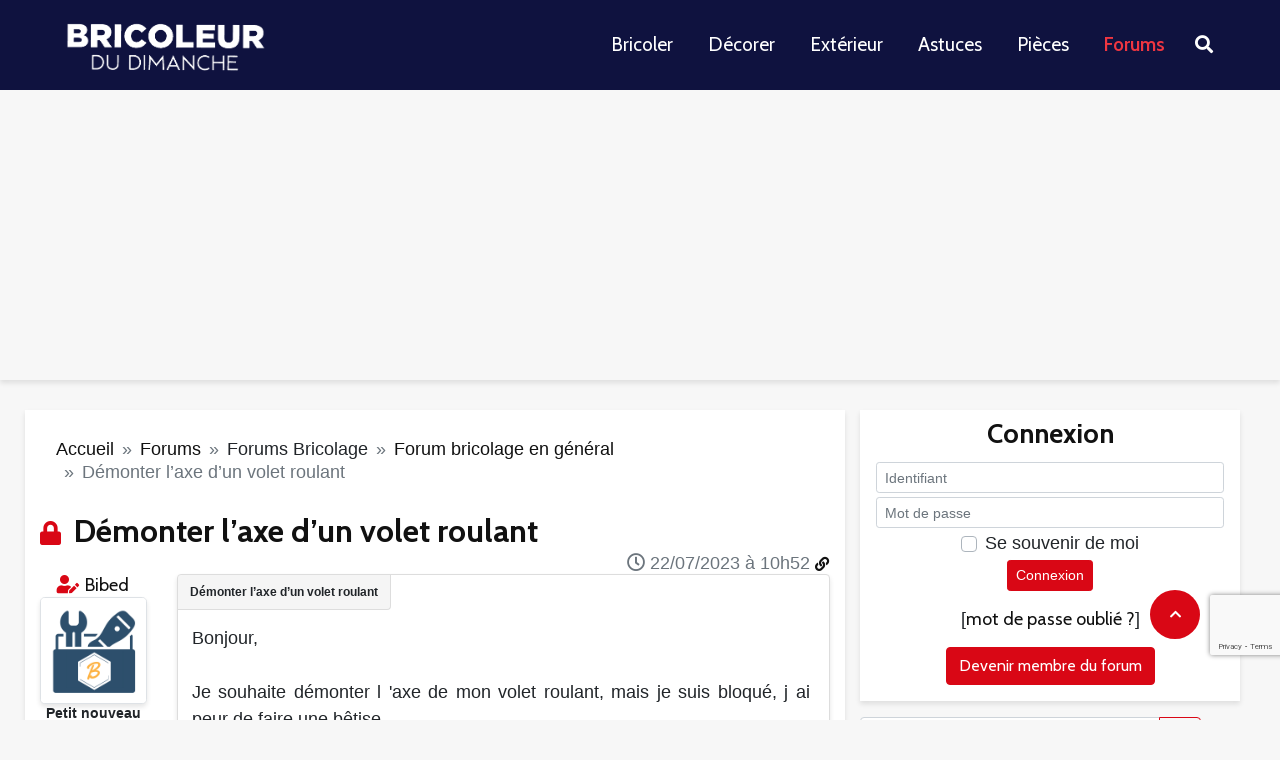

--- FILE ---
content_type: text/html; charset=utf-8
request_url: https://www.bricoleurdudimanche.com/forums/forums-bricolage/forum-bricolage-en-general-57/demonter-l-axe-d-un-volet-roulant.html
body_size: 15772
content:
<!DOCTYPE html><html lang="fr"><head><script>var __ezHttpConsent={setByCat:function(src,tagType,attributes,category,force,customSetScriptFn=null){var setScript=function(){if(force||window.ezTcfConsent[category]){if(typeof customSetScriptFn==='function'){customSetScriptFn();}else{var scriptElement=document.createElement(tagType);scriptElement.src=src;attributes.forEach(function(attr){for(var key in attr){if(attr.hasOwnProperty(key)){scriptElement.setAttribute(key,attr[key]);}}});var firstScript=document.getElementsByTagName(tagType)[0];firstScript.parentNode.insertBefore(scriptElement,firstScript);}}};if(force||(window.ezTcfConsent&&window.ezTcfConsent.loaded)){setScript();}else if(typeof getEzConsentData==="function"){getEzConsentData().then(function(ezTcfConsent){if(ezTcfConsent&&ezTcfConsent.loaded){setScript();}else{console.error("cannot get ez consent data");force=true;setScript();}});}else{force=true;setScript();console.error("getEzConsentData is not a function");}},};</script>
<script>var ezTcfConsent=window.ezTcfConsent?window.ezTcfConsent:{loaded:false,store_info:false,develop_and_improve_services:false,measure_ad_performance:false,measure_content_performance:false,select_basic_ads:false,create_ad_profile:false,select_personalized_ads:false,create_content_profile:false,select_personalized_content:false,understand_audiences:false,use_limited_data_to_select_content:false,};function getEzConsentData(){return new Promise(function(resolve){document.addEventListener("ezConsentEvent",function(event){var ezTcfConsent=event.detail.ezTcfConsent;resolve(ezTcfConsent);});});}</script>
<script>if(typeof _setEzCookies!=='function'){function _setEzCookies(ezConsentData){var cookies=window.ezCookieQueue;for(var i=0;i<cookies.length;i++){var cookie=cookies[i];if(ezConsentData&&ezConsentData.loaded&&ezConsentData[cookie.tcfCategory]){document.cookie=cookie.name+"="+cookie.value;}}}}
window.ezCookieQueue=window.ezCookieQueue||[];if(typeof addEzCookies!=='function'){function addEzCookies(arr){window.ezCookieQueue=[...window.ezCookieQueue,...arr];}}
addEzCookies([{name:"ezoab_467188",value:"mod206; Path=/; Domain=bricoleurdudimanche.com; Max-Age=7200",tcfCategory:"store_info",isEzoic:"true",},{name:"ezosuibasgeneris-1",value:"25b99c24-da71-4940-6015-e72a76ecf7df; Path=/; Domain=bricoleurdudimanche.com; Expires=Sat, 23 Jan 2027 19:52:23 UTC; Secure; SameSite=None",tcfCategory:"understand_audiences",isEzoic:"true",}]);if(window.ezTcfConsent&&window.ezTcfConsent.loaded){_setEzCookies(window.ezTcfConsent);}else if(typeof getEzConsentData==="function"){getEzConsentData().then(function(ezTcfConsent){if(ezTcfConsent&&ezTcfConsent.loaded){_setEzCookies(window.ezTcfConsent);}else{console.error("cannot get ez consent data");_setEzCookies(window.ezTcfConsent);}});}else{console.error("getEzConsentData is not a function");_setEzCookies(window.ezTcfConsent);}</script><script type="text/javascript" data-ezscrex='false' data-cfasync='false'>window._ezaq = Object.assign({"edge_cache_status":11,"edge_response_time":594,"url":"https://www.bricoleurdudimanche.com/forums/forums-bricolage/forum-bricolage-en-general-57/demonter-l-axe-d-un-volet-roulant.html"}, typeof window._ezaq !== "undefined" ? window._ezaq : {});</script><script type="text/javascript" data-ezscrex='false' data-cfasync='false'>window._ezaq = Object.assign({"ab_test_id":"mod206"}, typeof window._ezaq !== "undefined" ? window._ezaq : {});window.__ez=window.__ez||{};window.__ez.tf={"vaffa":"true"};</script><script type="text/javascript" data-ezscrex='false' data-cfasync='false'>window.ezDisableAds = true;</script><script data-ezscrex='false' data-cfasync='false' data-pagespeed-no-defer>var __ez=__ez||{};__ez.stms=Date.now();__ez.evt={};__ez.script={};__ez.ck=__ez.ck||{};__ez.template={};__ez.template.isOrig=true;__ez.queue=__ez.queue||function(){var e=0,i=0,t=[],n=!1,o=[],r=[],s=!0,a=function(e,i,n,o,r,s,a){var l=arguments.length>7&&void 0!==arguments[7]?arguments[7]:window,d=this;this.name=e,this.funcName=i,this.parameters=null===n?null:w(n)?n:[n],this.isBlock=o,this.blockedBy=r,this.deleteWhenComplete=s,this.isError=!1,this.isComplete=!1,this.isInitialized=!1,this.proceedIfError=a,this.fWindow=l,this.isTimeDelay=!1,this.process=function(){f("... func = "+e),d.isInitialized=!0,d.isComplete=!0,f("... func.apply: "+e);var i=d.funcName.split("."),n=null,o=this.fWindow||window;i.length>3||(n=3===i.length?o[i[0]][i[1]][i[2]]:2===i.length?o[i[0]][i[1]]:o[d.funcName]),null!=n&&n.apply(null,this.parameters),!0===d.deleteWhenComplete&&delete t[e],!0===d.isBlock&&(f("----- F'D: "+d.name),m())}},l=function(e,i,t,n,o,r,s){var a=arguments.length>7&&void 0!==arguments[7]?arguments[7]:window,l=this;this.name=e,this.path=i,this.async=o,this.defer=r,this.isBlock=t,this.blockedBy=n,this.isInitialized=!1,this.isError=!1,this.isComplete=!1,this.proceedIfError=s,this.fWindow=a,this.isTimeDelay=!1,this.isPath=function(e){return"/"===e[0]&&"/"!==e[1]},this.getSrc=function(e){return void 0!==window.__ezScriptHost&&this.isPath(e)&&"banger.js"!==this.name?window.__ezScriptHost+e:e},this.process=function(){l.isInitialized=!0,f("... file = "+e);var i=this.fWindow?this.fWindow.document:document,t=i.createElement("script");t.src=this.getSrc(this.path),!0===o?t.async=!0:!0===r&&(t.defer=!0),t.onerror=function(){var e={url:window.location.href,name:l.name,path:l.path,user_agent:window.navigator.userAgent};"undefined"!=typeof _ezaq&&(e.pageview_id=_ezaq.page_view_id);var i=encodeURIComponent(JSON.stringify(e)),t=new XMLHttpRequest;t.open("GET","//g.ezoic.net/ezqlog?d="+i,!0),t.send(),f("----- ERR'D: "+l.name),l.isError=!0,!0===l.isBlock&&m()},t.onreadystatechange=t.onload=function(){var e=t.readyState;f("----- F'D: "+l.name),e&&!/loaded|complete/.test(e)||(l.isComplete=!0,!0===l.isBlock&&m())},i.getElementsByTagName("head")[0].appendChild(t)}},d=function(e,i){this.name=e,this.path="",this.async=!1,this.defer=!1,this.isBlock=!1,this.blockedBy=[],this.isInitialized=!0,this.isError=!1,this.isComplete=i,this.proceedIfError=!1,this.isTimeDelay=!1,this.process=function(){}};function c(e,i,n,s,a,d,c,u,f){var m=new l(e,i,n,s,a,d,c,f);!0===u?o[e]=m:r[e]=m,t[e]=m,h(m)}function h(e){!0!==u(e)&&0!=s&&e.process()}function u(e){if(!0===e.isTimeDelay&&!1===n)return f(e.name+" blocked = TIME DELAY!"),!0;if(w(e.blockedBy))for(var i=0;i<e.blockedBy.length;i++){var o=e.blockedBy[i];if(!1===t.hasOwnProperty(o))return f(e.name+" blocked = "+o),!0;if(!0===e.proceedIfError&&!0===t[o].isError)return!1;if(!1===t[o].isComplete)return f(e.name+" blocked = "+o),!0}return!1}function f(e){var i=window.location.href,t=new RegExp("[?&]ezq=([^&#]*)","i").exec(i);"1"===(t?t[1]:null)&&console.debug(e)}function m(){++e>200||(f("let's go"),p(o),p(r))}function p(e){for(var i in e)if(!1!==e.hasOwnProperty(i)){var t=e[i];!0===t.isComplete||u(t)||!0===t.isInitialized||!0===t.isError?!0===t.isError?f(t.name+": error"):!0===t.isComplete?f(t.name+": complete already"):!0===t.isInitialized&&f(t.name+": initialized already"):t.process()}}function w(e){return"[object Array]"==Object.prototype.toString.call(e)}return window.addEventListener("load",(function(){setTimeout((function(){n=!0,f("TDELAY -----"),m()}),5e3)}),!1),{addFile:c,addFileOnce:function(e,i,n,o,r,s,a,l,d){t[e]||c(e,i,n,o,r,s,a,l,d)},addDelayFile:function(e,i){var n=new l(e,i,!1,[],!1,!1,!0);n.isTimeDelay=!0,f(e+" ...  FILE! TDELAY"),r[e]=n,t[e]=n,h(n)},addFunc:function(e,n,s,l,d,c,u,f,m,p){!0===c&&(e=e+"_"+i++);var w=new a(e,n,s,l,d,u,f,p);!0===m?o[e]=w:r[e]=w,t[e]=w,h(w)},addDelayFunc:function(e,i,n){var o=new a(e,i,n,!1,[],!0,!0);o.isTimeDelay=!0,f(e+" ...  FUNCTION! TDELAY"),r[e]=o,t[e]=o,h(o)},items:t,processAll:m,setallowLoad:function(e){s=e},markLoaded:function(e){if(e&&0!==e.length){if(e in t){var i=t[e];!0===i.isComplete?f(i.name+" "+e+": error loaded duplicate"):(i.isComplete=!0,i.isInitialized=!0)}else t[e]=new d(e,!0);f("markLoaded dummyfile: "+t[e].name)}},logWhatsBlocked:function(){for(var e in t)!1!==t.hasOwnProperty(e)&&u(t[e])}}}();__ez.evt.add=function(e,t,n){e.addEventListener?e.addEventListener(t,n,!1):e.attachEvent?e.attachEvent("on"+t,n):e["on"+t]=n()},__ez.evt.remove=function(e,t,n){e.removeEventListener?e.removeEventListener(t,n,!1):e.detachEvent?e.detachEvent("on"+t,n):delete e["on"+t]};__ez.script.add=function(e){var t=document.createElement("script");t.src=e,t.async=!0,t.type="text/javascript",document.getElementsByTagName("head")[0].appendChild(t)};__ez.dot=__ez.dot||{};__ez.queue.addFileOnce('/detroitchicago/boise.js', '/detroitchicago/boise.js?gcb=195-0&cb=5', true, [], true, false, true, false);__ez.queue.addFileOnce('/parsonsmaize/abilene.js', '/parsonsmaize/abilene.js?gcb=195-0&cb=e80eca0cdb', true, [], true, false, true, false);__ez.queue.addFileOnce('/parsonsmaize/mulvane.js', '/parsonsmaize/mulvane.js?gcb=195-0&cb=e75e48eec0', true, ['/parsonsmaize/abilene.js'], true, false, true, false);__ez.queue.addFileOnce('/detroitchicago/birmingham.js', '/detroitchicago/birmingham.js?gcb=195-0&cb=539c47377c', true, ['/parsonsmaize/abilene.js'], true, false, true, false);</script>
<script data-ezscrex="false" type="text/javascript" data-cfasync="false">window._ezaq = Object.assign({"ad_cache_level":0,"adpicker_placement_cnt":0,"ai_placeholder_cache_level":0,"ai_placeholder_placement_cnt":-1,"domain":"bricoleurdudimanche.com","domain_id":467188,"ezcache_level":0,"ezcache_skip_code":14,"has_bad_image":0,"has_bad_words":0,"is_sitespeed":0,"lt_cache_level":0,"response_size":66204,"response_size_orig":60280,"response_time_orig":584,"template_id":5,"url":"https://www.bricoleurdudimanche.com/forums/forums-bricolage/forum-bricolage-en-general-57/demonter-l-axe-d-un-volet-roulant.html","word_count":0,"worst_bad_word_level":0}, typeof window._ezaq !== "undefined" ? window._ezaq : {});__ez.queue.markLoaded('ezaqBaseReady');</script>
<script type='text/javascript' data-ezscrex='false' data-cfasync='false'>
window.ezAnalyticsStatic = true;

function analyticsAddScript(script) {
	var ezDynamic = document.createElement('script');
	ezDynamic.type = 'text/javascript';
	ezDynamic.innerHTML = script;
	document.head.appendChild(ezDynamic);
}
function getCookiesWithPrefix() {
    var allCookies = document.cookie.split(';');
    var cookiesWithPrefix = {};

    for (var i = 0; i < allCookies.length; i++) {
        var cookie = allCookies[i].trim();

        for (var j = 0; j < arguments.length; j++) {
            var prefix = arguments[j];
            if (cookie.indexOf(prefix) === 0) {
                var cookieParts = cookie.split('=');
                var cookieName = cookieParts[0];
                var cookieValue = cookieParts.slice(1).join('=');
                cookiesWithPrefix[cookieName] = decodeURIComponent(cookieValue);
                break; // Once matched, no need to check other prefixes
            }
        }
    }

    return cookiesWithPrefix;
}
function productAnalytics() {
	var d = {"pr":[6],"omd5":"1bcc2ad9a2bfb9757241648605a6212b","nar":"risk score"};
	d.u = _ezaq.url;
	d.p = _ezaq.page_view_id;
	d.v = _ezaq.visit_uuid;
	d.ab = _ezaq.ab_test_id;
	d.e = JSON.stringify(_ezaq);
	d.ref = document.referrer;
	d.c = getCookiesWithPrefix('active_template', 'ez', 'lp_');
	if(typeof ez_utmParams !== 'undefined') {
		d.utm = ez_utmParams;
	}

	var dataText = JSON.stringify(d);
	var xhr = new XMLHttpRequest();
	xhr.open('POST','/ezais/analytics?cb=1', true);
	xhr.onload = function () {
		if (xhr.status!=200) {
            return;
		}

        if(document.readyState !== 'loading') {
            analyticsAddScript(xhr.response);
            return;
        }

        var eventFunc = function() {
            if(document.readyState === 'loading') {
                return;
            }
            document.removeEventListener('readystatechange', eventFunc, false);
            analyticsAddScript(xhr.response);
        };

        document.addEventListener('readystatechange', eventFunc, false);
	};
	xhr.setRequestHeader('Content-Type','text/plain');
	xhr.send(dataText);
}
__ez.queue.addFunc("productAnalytics", "productAnalytics", null, true, ['ezaqBaseReady'], false, false, false, true);
</script>
     <title>Démonter l&#39;axe d&#39;un volet roulant</title>
<meta name="description" content="Bonjour,

Je souhaite démonter l &#39;axe de mon volet roulant, mais je suis bloqué, j ai peur de faire une bêtise.

J ai retiré les verrous du tablier. J ai retiré (...)"/>
<meta name="robots" content="all"/>
<meta property="fb:app_id" content="128454420572005"/>
<meta property="og:title" content="Démonter l&#39;axe d&#39;un volet roulant"/>
<meta property="og:description" content="Bonjour,

Je souhaite démonter l &#39;axe de mon volet roulant, mais je suis bloqué, j ai peur de faire une bêtise.

J ai retiré les verrous du tablier. J ai retiré (...)"/>
<meta property="og:type" content="article"/>
<meta property="og:url" content="https://www.bricoleurdudimanche.com/forums/forums-bricolage/forum-bricolage-en-general-57/demonter-l-axe-d-un-volet-roulant.html"/>
<meta property="og:site_name" content="Bricoleurdudimanche"/><script type="text/javascript" charset="utf-8">var bddIdArticle=122410;var bddIdRubrique=57;var bddIdSecteur=8;var bddTitreRubrique='forum-bricolage-en-g--n--ral';</script>    
    
    <meta http-equiv="Content-Type" content="text/html; charset=utf-8"/>
    <meta http-equiv="content-language" content="fr"/>
    <meta name="viewport" content="width=device-width, initial-scale=1.0"/>
    
    <link rel="stylesheet" href="https://stackpath.bootstrapcdn.com/bootstrap/4.5.2/css/bootstrap.min.css" integrity="sha384-JcKb8q3iqJ61gNV9KGb8thSsNjpSL0n8PARn9HuZOnIxN0hoP+VmmDGMN5t9UJ0Z" crossorigin="anonymous"/>
    <link rel="stylesheet" href="//static.bricoleurdudimanche.com/bdd/css/fontawesome-all.min.css?V18.2.30.6" type="text/css"/>
    <link rel="stylesheet" href="//static.bricoleurdudimanche.com/bdd/css/iziToast.min.css?V18.2.30.6" type="text/css"/>
    <link rel="stylesheet" href="//static.bricoleurdudimanche.com/bdd/css/style.css?V18.2.30.6" type="text/css"/>
    <link rel="stylesheet" type="text/css" href="https://www.bricoleurdudimanche.com/prive/spip_admin.css?1708698859"/>
    <link rel="stylesheet" href="https://fonts.googleapis.com/css?family=Cabin%3A400%2C700%2C600&amp;subset=latin&amp;ver=2.1.1" type="text/css" media="all"/>

    <link rel="shortcut icon" href="/favicon.png" type="image/x-icon"/>
    <base href="https://www.bricoleurdudimanche.com"/>
    <link rel="image_src" href="IMG/siteon0.png?1661938106"/>

    <link rel="alternate" type="application/rss+xml" title="BDD  Derniers articles" href="https://www.bricoleurdudimanche.com/spip.php?page=rss-global"/>
     
    <link rel="alternate" type="application/rss+xml" title="BDD sujet courant" href="https://www.bricoleurdudimanche.com/spip.php?page=rss-forum-thread&amp;id_article=122410"/>
    

    <script type="text/javascript" charset="utf-8">
        
        var customInfo = {};
    </script>
    <script>
        <!-- -->
        var dataLayer = [{'trackingData': '&t=forums&r=forums-bricolage&sr=forum-bricolage-en-general-57'}];

        (function(w,d,s,l,i){w[l]=w[l]||[];w[l].push({'gtm.start':
                new Date().getTime(),event:'gtm.js'});var f=d.getElementsByTagName(s)[0],
            j=d.createElement(s),dl=l!='dataLayer'?'&l='+l:'';j.async=true;j.src=
            'https://www.googletagmanager.com/gtm.js?id='+i+dl;f.parentNode.insertBefore(j,f);
        })(window,document,'script','dataLayer','GTM-KT4F4QM');

        (function(win){
            // =================================
            // appel Google tag manager
            // =================================
            function sendEventDataToGtm(event, category, action, label) {
                dataLayer.push({
                    'event': event,
                    'eventCategory': category,
                    'eventAction': action,
                    'eventLabel': label
                });
            }
            win.sendToGtm = sendEventDataToGtm;

        }(window, window.jQuery));
    </script>
    <!-- Google Tag Manager -->

    
<script type="text/javascript" src="local/cache-js/86a3a7947b0198a42410e7fafecca99a.js"></script>







<!-- insert_head -->
    <script type="text/javascript" src="//static.bricoleurdudimanche.com/bdd/js/jquery.mousewheel.js?V18.2.30.6"></script>
    <script src="https://www.google.com/recaptcha/enterprise.js?render=6Ldsn44mAAAAAHHjKVz9EwM9QP6NlGHg7TtEj81s"></script>
    <script type="text/javascript" src="//static.bricoleurdudimanche.com/bdd/js/tinymce/tinymce.min.js?V18.2.30.6"></script>
    <script type="text/javascript" src="//static.bricoleurdudimanche.com/bdd/js/iziToast.min.js?V18.2.30.6"></script>
    <script type="text/javascript" src="//static.bricoleurdudimanche.com/bdd/js/bdd.js?V18.2.30.6"></script>
    <link href="https://fonts.googleapis.com/css2?family=Roboto+Condensed&amp;display=swap" rel="stylesheet"/>
<link rel='canonical' href='https://bricoleurdudimanche.com/forums/forums-bricolage/forum-bricolage-en-general-57/demonter-l-axe-d-un-volet-roulant.html' />
<script type='text/javascript'>
var ezoTemplate = 'orig_site';
var ezouid = '1';
var ezoFormfactor = '1';
</script><script data-ezscrex="false" type='text/javascript'>
var soc_app_id = '0';
var did = 467188;
var ezdomain = 'bricoleurdudimanche.com';
var ezoicSearchable = 1;
</script></head>

<body data-role="visitor" data-auth="no" data-date="2026/01/23"><noscript><iframe src="https://www.googletagmanager.com/ns.html?id=GTM-KT4F4QM" height="0" width="0" style="display:none;visibility:hidden"></iframe></noscript>

    <!--  Google Tag Manager (noscript) -->
    
    <!-- End Google Tag Manager (noscript) --><div class="allpage">
  <div class="container-fluid px-0">
    <header id="header" class="gridlove-site-header hidden-md-down  gridlove-header-shadow">
  <div class="gridlove-header-wrapper">
    <div class="gridlove-header-1 gridlove-header-middle container">

      <div class="gridlove-slot-l">

        <div class="gridlove-site-branding  ">
          <span class="site-title h1"><a href="https://www.bricoleurdudimanche.com" rel="home"><img class="gridlove-logo" src="https://www.bricoleurdudimanche.com/wp-content/uploads/2022/11/logo_bdd_white-1.png" alt="Bricoleur du Dimanche"/></a></span>


        </div>

      </div>

      <div class="gridlove-slot-r">
        <nav class="gridlove-main-navigation">
          <ul id="menu-menu-principal" class="gridlove-main-nav gridlove-menu">
            <li class="menu-item menu-item-type-taxonomy menu-item-object-category menu-item-has-children menu-item-10111"><a href="https://www.bricoleurdudimanche.com/travaux">Bricoler</a></li>
            <li class="menu-item menu-item-type-taxonomy menu-item-object-category menu-item-has-children menu-item-10115"><a href="https://www.bricoleurdudimanche.com/decoration">Décorer</a></li>
            <li class="menu-item menu-item-type-taxonomy menu-item-object-category menu-item-has-children menu-item-10119"><a href="https://www.bricoleurdudimanche.com/exterieur">Extérieur</a></li>
            <li class="menu-item menu-item-type-taxonomy menu-item-object-category menu-item-has-children menu-item-10330"><a href="https://www.bricoleurdudimanche.com/astuce">Astuces</a></li>
            <li class="menu-item menu-item-type-taxonomy menu-item-object-category menu-item-has-children menu-item-10279"><a href="https://www.bricoleurdudimanche.com/espace">Pièces</a></li>
            <li class="menu-item menu-item-type-taxonomy menu-item-object-category menu-item-has-children menu-item-4622 current-menu-item"><a href="https://www.bricoleurdudimanche.com/forums/">Forums</a></li>
          </ul>
        </nav>
        <ul class="gridlove-actions gridlove-menu">
          <li class="gridlove-actions-button gridlove-action-search">
	<span>
		<i class="fa fa-search"></i>
	</span>
            <ul class="sub-menu">
              <li>
                <form class="gridlove-search-form" action="https://www.bricoleurdudimanche.com/" method="get"><input name="s" type="text" value="" placeholder="Mots clés recherchés..."/><button type="submit" class="gridlove-button-search">Rechercher</button></form>		</li>
            </ul>
          </li>
        </ul>
      </div>

    </div>
  </div>

</header>
<div id="gridlove-header-responsive" class="gridlove-header-responsive hidden-lg-up">

  <div class="container">

    <div class="gridlove-site-branding mini">
      <span class="site-title h1"><a href="https://www.bricoleurdudimanche.com" rel="home"><img class="gridlove-logo-mini" src="https://www.bricoleurdudimanche.com/wp-content/uploads/2022/11/logo_bdd_white-1.png" alt="Bricoleur du Dimanche"/></a></span>
    </div>
    <ul class="gridlove-actions gridlove-menu">

      <li class="gridlove-actions-button">
	<span class="gridlove-sidebar-action">
		<i class="fa fa-bars"></i>
	</span>
      </li>
    </ul>
  </div>

</div>  </div>

  <div class="container">
     
      <div class="block_pub row">
        <div class="w-100">

</div>        <div class="w-100">

</div>      </div>    <div class="row">
        <div class="col-lg-8 col-sm-12 gridlove-box">
            <nav aria-label="breadcrumb" class="my-3">
  <ol class="breadcrumb">
    
      
        <li class="breadcrumb-item"><a href="https://www.bricoleurdudimanche.com">Accueil</a></li>
        
          <li class="breadcrumb-item">  <a href="/forums.html"> Forums  </a> </li>
        
          <li class="breadcrumb-item">Forums Bricolage</li>
        
          <li class="breadcrumb-item">  <a href="/forums/forums-bricolage/forum-bricolage-en-general-57.html"> Forum bricolage en général  </a> </li>
        
        <li class="breadcrumb-item active" aria-current="page">Démonter l’axe d’un volet roulant</li>
      
    
  
  </ol>
</nav>            
            
            

            <div class="forum">
        
        
            <div class="first">
    
    <a name="top"></a>

    
         
    
        
    
        
    
        
    
        

    
        
        

        <i class="h3 text-primary d-inline picto-title fas  fa-lock"></i>
        <h1 class="titre-post h3 d-inline">Démonter l’axe d’un volet roulant</h1>

        <div id="btn_admin_sujet" class="text-right">
            <div class="my-2">
                

                

                

                

                
            </div>
        </div>

        <div class="row my-4 first-post  last-post" id="609384" data-modo="">
            <div class="col-md-2 col-sm-12">
                 
                    <div class="d-block d-md-none">
    <div class="auteur text-left" data-gender="m" data-modo="0" data-admin="0">
      <p class="mb-1">
         <i class="fas fa-user-edit text-primary" title="Auteur du sujet" data-toggle="tooltip"></i>
        Par <a class="lnk text-secondary" href="/forums/forums-bricolage/forum-bricolage-en-general-57/demonter-l-axe-d-un-volet-roulant.html#" data-url="/membre/bibed.html">Bibed</a>
      </p>
    </div>
  </div>
  <div class="d-none d-md-block text-center">
    <div class="auteur" data-gender="m" data-modo="0" data-admin="0">
       
      <i class="fas fa-user-edit text-primary" title="Auteur du sujet" data-toggle="tooltip"></i>
      
      <a class="lnk text-secondary" href="/forums/forums-bricolage/forum-bricolage-en-general-57/demonter-l-axe-d-un-volet-roulant.html#" data-url="/membre/bibed.html">Bibed</a>
    </div>
    <div class="avatar">
      
       <img class="border rounded rounded-lg bdd-shadow" alt="avatar - Bibed" src="//img.bricoleurdudimanche.com/bdd/images/no_avatar.png"/> 
    </div>
    <div class="rang small font-weight-bold" data-modo="0" data-admin="0">
      Petit nouveau</div>
    <div class="nb-posts small">
      Message(s) : 2 </div>
    
  </div>                
                
                <div class="d-block d-sm-none poste-le"><i class="far fa-clock"></i> 22/07/2023 à 10h52</div>

            </div>

            <div class="col-md-10 col-sm-12" id="obj-609384">
                <div class="position-relative content-thread-reply gridlove-box pb-3" data-title="Démonter l’axe d’un volet roulant">
                    <div class="poste-le poste-le-position d-none d-sm-block"><i class="far fa-clock"></i> 22/07/2023 à 10h52
                        <a href="/forums/forums-bricolage/forum-bricolage-en-general-57/demonter-l-axe-d-un-volet-roulant.html#obj-609384" class="text-decoration-none d-none d-md-inline small" title="Lien du message" data-toggle="tooltip"><i class="fas fa-link"></i></a>
                    </div>
                    <div class="crayon forum-texte-609384 texte text-justify ">
                        <p>Bonjour,<br/><br/>Je souhaite démonter l &#39;axe de mon volet roulant, mais je suis bloqué, j ai peur de faire une bêtise.</p><p>J ai retiré les verrous du tablier.  J ai retiré deux visés qui était sur mon axe.</p><p>Si vous avez une idée ce que je dois faire après ça sera grandement apprécié.</p><p>Merci d avance pour toutes vos réponses.</p><p>Bonne journée <img title="PXL_20230722_082638019.jpg" src="https://img.bricoleurdudimanche.com/IMG/new/75353/1690015915.jpg" alt="" width="3024" height="4032"/></p>
                    </div>

                    
                        <div class="post-contenu">
                            <p>Images jointes :</p>
                            
                                 
                                    <a target="_blank" title="PXL_20230722_085134384.jpg" href="//img.bricoleurdudimanche.com/IMG/jpg/1690015938.jpg" class="img-view">
                                      <img src="local/cache-vignettes/L50xH38/1690015938-9b1ac.jpg" width="50" height="38" style="height:38px;width:50px;" alt="PXL_20230722_085134384.jpg"/>
                                    </a>
                                
                                
                            
                                 
                                    <a target="_blank" title="PXL_20230722_075328734.jpg" href="//img.bricoleurdudimanche.com/IMG/jpg/1690015950.jpg" class="img-view">
                                      <img src="local/cache-vignettes/L38xH50/1690015950-841bc.jpg" width="38" height="50" style="height:50px;width:38px;" alt="PXL_20230722_075328734.jpg"/>
                                    </a>
                                
                                
                            
                        </div>
                    
                    

                    

                     
                        <hr class="text-primary bg-primary"/>
                        <div class="signature my-2 small font-italic">
                            <small>Merci</small>
                        </div>
                    

                    
                </div>
                <div class="admin d-flex my-3">
                    <div class="mr-auto text-nowrap">
                        

                        

                        <form method="POST" action="/signaler.html" class="formulaire_denoncer d-inline-block">
                            <input type="hidden" name="url" value="https://www.bricoleurdudimanche.com/forums/forums-bricolage/forum-bricolage-en-general-57/demonter-l-axe-d-un-volet-roulant.html#post1"/>
                            <input type="hidden" name="id_forum" value="609384"/>
                            <button type="submit" name="denoncer" class="btn btn-sm btn-default">
                                <i class="fas fa-exclamation-triangle text-primary"></i> Signaler</button>
                        </form>
                    </div>

                    

                     
                        <div class="my-1 ml-3 text-center">
                            <a class="text-primary link-login" href="/forums/forums-bricolage/forum-bricolage-en-general-57/demonter-l-axe-d-un-volet-roulant.html#block-login">Connexion</a> ou <a class="lnk text-primary" href="/forums/forums-bricolage/forum-bricolage-en-general-57/demonter-l-axe-d-un-volet-roulant.html#" data-url="/enregistrer.html">créer un compte</a> pour participer
                        </div>
                    
                </div>
                 
                <div style="font-size: 10px;color:#ddd;">Annonce</div>
<script async="" src="https://pagead2.googlesyndication.com/pagead/js/adsbygoogle.js?client=ca-pub-1163977948711424" crossorigin="anonymous"></script>
<ins class="adsbygoogle" style="display:block; text-align:center;" data-ad-layout="in-article" data-ad-format="fluid" data-ad-client="ca-pub-1163977948711424" data-ad-slot="5949922917"></ins>
<script>
    (adsbygoogle = window.adsbygoogle || []).push({});
</script>
            </div>
        </div>
    
</div>            <div class="block_pub row">
                <div class="col">
                    <div class="w-100">

</div>                </div>
            </div>
            <div class="reply">
        <h2 class="h4 fas fa-angle-double-right text-secondary">Réponses</h2>

        
            <div class="row my-4" id="609392" data-modo="">
                <div class="col-md-2 col-sm-12">
                     
                        <div class="d-block d-md-none">
    <div class="auteur text-left" data-gender="m" data-modo="0" data-admin="0">
      <p class="mb-1">
        
        Par <a class="lnk text-secondary" href="/forums/forums-bricolage/forum-bricolage-en-general-57/demonter-l-axe-d-un-volet-roulant.html#" data-url="/membre/le-bo.html">le+bo</a>
      </p>
    </div>
  </div>
  <div class="d-none d-md-block text-center">
    <div class="auteur" data-gender="m" data-modo="0" data-admin="0">
      
      <a class="lnk text-secondary" href="/forums/forums-bricolage/forum-bricolage-en-general-57/demonter-l-axe-d-un-volet-roulant.html#" data-url="/membre/le-bo.html">le+bo</a>
    </div>
    <div class="avatar">
      
       <img class="border rounded rounded-lg bdd-shadow" alt="avatar - le+bo" src="//img.bricoleurdudimanche.com/bdd/images/no_avatar.png"/> 
    </div>
    <div class="rang small font-weight-bold" data-modo="0" data-admin="0">
      Promoteur</div>
    <div class="nb-posts small">
      Message(s) : 4050 </div>
    
  </div>                    
                    
                    <div class="d-block d-sm-none poste-le"><i class="far fa-clock"></i> 22/07/2023 à 11h46</div>
                </div>

                <div class="col-md-10 col-sm-12" id="obj-609392">
                    <div class="position-relative content-thread-reply gridlove-box pb-3" data-title="Démonter l’axe d’un volet roulant">
                        <div class="poste-le poste-le-position d-none d-sm-block"><i class="far fa-clock"></i> 22/07/2023 à 11h46
                            <a href="/forums/forums-bricolage/forum-bricolage-en-general-57/demonter-l-axe-d-un-volet-roulant.html#obj-609392" class="text-decoration-none d-none d-md-inline small" title="Lien du message" data-toggle="tooltip"><i class="fas fa-link"></i></a>
                        </div>

                        <div class="crayon forum-texte-609392 texte text-justify">
                             <p>Bonjour,<br/>Tablier désolidarisé, tirer sur  les 2 tiroirs latéraux noirs  probablement clipsés.</p>
                        </div>

                        
                        
                        

                        

                         
                            <hr class="text-primary bg-primary"/>
                            <div class="signature my-2 small font-italic">
                                <small>Cordialement<br/><br/>Le + Bo F</small>
                            </div>
                        

                        
                    </div>

                    <div class="admin d-flex my-3">
                        <div class="mr-auto text-nowrap">
                            

                            <form method="POST" action="/signaler.html" class="formulaire_denoncer d-inline-block">
                                <input type="hidden" name="url" value="https://www.bricoleurdudimanche.com/forums/forums-bricolage/forum-bricolage-en-general-57/demonter-l-axe-d-un-volet-roulant.html#post1"/>
                                <input type="hidden" name="id_forum" value="609392"/>
                                <button type="submit" name="denoncer" class="btn btn-sm btn-default">
                                    <i class="fas fa-exclamation-triangle text-primary"></i> Signaler</button>
                            </form>
                        </div>

                        

                         
                            <div class="my-1 ml-3 text-center">
                                <a class="text-primary link-login" href="/forums/forums-bricolage/forum-bricolage-en-general-57/demonter-l-axe-d-un-volet-roulant.html#block-login">Connexion</a> ou <a class="lnk text-primary" href="/forums/forums-bricolage/forum-bricolage-en-general-57/demonter-l-axe-d-un-volet-roulant.html#" data-url="/enregistrer.html">créer un compte</a> pour participer
                            </div>
                        
                    </div>

                    
                    </div>
            </div>

        
            <div class="row my-4" id="609399" data-modo="">
                <div class="col-md-2 col-sm-12">
                     
                        <div class="d-block d-md-none">
    <div class="auteur text-left" data-gender="m" data-modo="0" data-admin="0">
      <p class="mb-1">
         <i class="fas fa-user-edit text-primary" title="Auteur du sujet" data-toggle="tooltip"></i>
        Par <a class="lnk text-secondary" href="/forums/forums-bricolage/forum-bricolage-en-general-57/demonter-l-axe-d-un-volet-roulant.html#" data-url="/membre/bibed.html">Bibed</a>
      </p>
    </div>
  </div>
  <div class="d-none d-md-block text-center">
    <div class="auteur" data-gender="m" data-modo="0" data-admin="0">
       
      <i class="fas fa-user-edit text-primary" title="Auteur du sujet" data-toggle="tooltip"></i>
      
      <a class="lnk text-secondary" href="/forums/forums-bricolage/forum-bricolage-en-general-57/demonter-l-axe-d-un-volet-roulant.html#" data-url="/membre/bibed.html">Bibed</a>
    </div>
    <div class="avatar">
      
       <img class="border rounded rounded-lg bdd-shadow" alt="avatar - Bibed" src="//img.bricoleurdudimanche.com/bdd/images/no_avatar.png"/> 
    </div>
    <div class="rang small font-weight-bold" data-modo="0" data-admin="0">
      Petit nouveau</div>
    <div class="nb-posts small">
      Message(s) : 2 </div>
    
  </div>                    
                    
                    <div class="d-block d-sm-none poste-le"><i class="far fa-clock"></i> 22/07/2023 à 16h17</div>
                </div>

                <div class="col-md-10 col-sm-12" id="obj-609399">
                    <div class="position-relative content-thread-reply gridlove-box pb-3" data-title="Démonter l’axe d’un volet roulant">
                        <div class="poste-le poste-le-position d-none d-sm-block"><i class="far fa-clock"></i> 22/07/2023 à 16h17
                            <a href="/forums/forums-bricolage/forum-bricolage-en-general-57/demonter-l-axe-d-un-volet-roulant.html#obj-609399" class="text-decoration-none d-none d-md-inline small" title="Lien du message" data-toggle="tooltip"><i class="fas fa-link"></i></a>
                        </div>

                        <div class="crayon forum-texte-609399 texte text-justify">
                             <p>Bonjour,</p><p>Merci pour votre réponse j ai essayé forcé un peu et c est passé.</p><p>Un grand merci </p>
                        </div>

                        
                        
                        

                        

                         
                            <hr class="text-primary bg-primary"/>
                            <div class="signature my-2 small font-italic">
                                <small>Merci</small>
                            </div>
                        

                        
                    </div>

                    <div class="admin d-flex my-3">
                        <div class="mr-auto text-nowrap">
                            

                            <form method="POST" action="/signaler.html" class="formulaire_denoncer d-inline-block">
                                <input type="hidden" name="url" value="https://www.bricoleurdudimanche.com/forums/forums-bricolage/forum-bricolage-en-general-57/demonter-l-axe-d-un-volet-roulant.html#post2"/>
                                <input type="hidden" name="id_forum" value="609399"/>
                                <button type="submit" name="denoncer" class="btn btn-sm btn-default">
                                    <i class="fas fa-exclamation-triangle text-primary"></i> Signaler</button>
                            </form>
                        </div>

                        

                         
                            <div class="my-1 ml-3 text-center">
                                <a class="text-primary link-login" href="/forums/forums-bricolage/forum-bricolage-en-general-57/demonter-l-axe-d-un-volet-roulant.html#block-login">Connexion</a> ou <a class="lnk text-primary" href="/forums/forums-bricolage/forum-bricolage-en-general-57/demonter-l-axe-d-un-volet-roulant.html#" data-url="/enregistrer.html">créer un compte</a> pour participer
                            </div>
                        
                    </div>

                    
                    </div>
            </div>

        
            <div class="row my-4  last-post" id="609400" data-modo="">
                <div class="col-md-2 col-sm-12">
                     
                        <div class="d-block d-md-none">
    <div class="auteur text-left" data-gender="m" data-modo="0" data-admin="0">
      <p class="mb-1">
        
        Par <a class="lnk text-secondary" href="/forums/forums-bricolage/forum-bricolage-en-general-57/demonter-l-axe-d-un-volet-roulant.html#" data-url="/membre/le-bo.html">le+bo</a>
      </p>
    </div>
  </div>
  <div class="d-none d-md-block text-center">
    <div class="auteur" data-gender="m" data-modo="0" data-admin="0">
      
      <a class="lnk text-secondary" href="/forums/forums-bricolage/forum-bricolage-en-general-57/demonter-l-axe-d-un-volet-roulant.html#" data-url="/membre/le-bo.html">le+bo</a>
    </div>
    <div class="avatar">
      
       <img class="border rounded rounded-lg bdd-shadow" alt="avatar - le+bo" src="//img.bricoleurdudimanche.com/bdd/images/no_avatar.png"/> 
    </div>
    <div class="rang small font-weight-bold" data-modo="0" data-admin="0">
      Promoteur</div>
    <div class="nb-posts small">
      Message(s) : 4050 </div>
    
  </div>                    
                    
                    <div class="d-block d-sm-none poste-le"><i class="far fa-clock"></i> 22/07/2023 à 17h06</div>
                </div>

                <div class="col-md-10 col-sm-12" id="obj-609400">
                    <div class="position-relative content-thread-reply gridlove-box pb-3" data-title="Démonter l’axe d’un volet roulant">
                        <div class="poste-le poste-le-position d-none d-sm-block"><i class="far fa-clock"></i> 22/07/2023 à 17h06
                            <a href="/forums/forums-bricolage/forum-bricolage-en-general-57/demonter-l-axe-d-un-volet-roulant.html#obj-609400" class="text-decoration-none d-none d-md-inline small" title="Lien du message" data-toggle="tooltip"><i class="fas fa-link"></i></a>
                        </div>

                        <div class="crayon forum-texte-609400 texte text-justify">
                             <p>Super 👍  Merci du retour.</p><p>au remontage un peu de savon ou bombe silicone (avec précision et modération) aide au glissement<br/><br/></p>
                        </div>

                        
                        
                        

                        

                         
                            <hr class="text-primary bg-primary"/>
                            <div class="signature my-2 small font-italic">
                                <small>Cordialement<br/><br/>Le + Bo F</small>
                            </div>
                        

                        
                    </div>

                    <div class="admin d-flex my-3">
                        <div class="mr-auto text-nowrap">
                            

                            <form method="POST" action="/signaler.html" class="formulaire_denoncer d-inline-block">
                                <input type="hidden" name="url" value="https://www.bricoleurdudimanche.com/forums/forums-bricolage/forum-bricolage-en-general-57/demonter-l-axe-d-un-volet-roulant.html#post3"/>
                                <input type="hidden" name="id_forum" value="609400"/>
                                <button type="submit" name="denoncer" class="btn btn-sm btn-default">
                                    <i class="fas fa-exclamation-triangle text-primary"></i> Signaler</button>
                            </form>
                        </div>

                        

                         
                            <div class="my-1 ml-3 text-center">
                                <a class="text-primary link-login" href="/forums/forums-bricolage/forum-bricolage-en-general-57/demonter-l-axe-d-un-volet-roulant.html#block-login">Connexion</a> ou <a class="lnk text-primary" href="/forums/forums-bricolage/forum-bricolage-en-general-57/demonter-l-axe-d-un-volet-roulant.html#" data-url="/enregistrer.html">créer un compte</a> pour participer
                            </div>
                        
                    </div>

                     
                         
                             
                                <div class="my-3">
                                    <div style="font-size: 10px;color:#ddd;">Annonce</div>
<script async="" src="https://pagead2.googlesyndication.com/pagead/js/adsbygoogle.js?client=ca-pub-1163977948711424" crossorigin="anonymous"></script>
<ins class="adsbygoogle" style="display:block; text-align:center;" data-ad-layout="in-article" data-ad-format="fluid" data-ad-client="ca-pub-1163977948711424" data-ad-slot="5949922917"></ins>
<script>
    (adsbygoogle = window.adsbygoogle || []).push({});
</script></div>
                            
                        
                    
                    </div>
            </div>

        
    </div>
            

            <div class="card my-3 gridlove-box">
	<div class="card-body pt-2 pb-3">
		<h2 class="h4 card-title text-secondary text-center">Voir aussi</h2>
		<div class="card-text">
			<div class="row">
				<div class="col-lg-12 col-sm-12 my-3">
					
					
						<h3 class="h5">Forums</h3>
						<ul class="list-unstyled">
							
							 
								<li>
									
									 
										<span class="badge badge-secondary" title="20/01/2026 à 17h37" data-toggle="tooltip">20 janvier</span>
									
									<a href="https://www.bricoleurdudimanche.com/forums/forums-bricolage/forum-bricolage-en-general-57/demande-d-aide-ouverture-coffrage.html" title="Demande d’aide ouverture coffrage volet roulant intérieur">
									Demande d’aide ouverture coffrage volet roulant intérieur
									</a>
								</li>
							
							
							 
								<li>
									
									 
										<span class="badge badge-secondary" title="17/01/2026 à 19h00" data-toggle="tooltip">17 janvier</span>
									
									<a href="https://www.bricoleurdudimanche.com/forums/forums-bricolage/forum-bricolage-en-general-57/quel-enduit-exterieur-bloque-volet.html" title="Quel enduit extérieur / bloque-volet">
									Quel enduit extérieur / bloque-volet
									</a>
								</li>
							
							
							 
								<li>
									
									 
										<span class="badge badge-secondary" title="09/12/2025 à 08h32" data-toggle="tooltip">Décembre 2025</span>
									
									<a href="https://www.bricoleurdudimanche.com/forums/forums-bricolage/forum-bricolage-en-general-57/cheville-en-metal-perdue-pour.html" title="Cheville en métal perdue pour remonter un côté du lit bateau">
									Cheville en métal perdue pour remonter un côté du lit bateau
									</a>
								</li>
							
							
							 
								<li>
									
									 
										<span class="badge badge-secondary" title="27/11/2025 à 00h16" data-toggle="tooltip">Novembre 2025</span>
									
									<a href="https://www.bricoleurdudimanche.com/forums/forums-bricolage/forum-menuiserie/poignee-de-manivelle-de-vieux.html" title="poignée de manivelle de vieux volet roulant en bois">
									poignée de manivelle de vieux volet roulant en bois
									</a>
								</li>
							
							
							 
								<li>
									
									 
										<span class="badge badge-secondary" title="17/11/2025 à 15h28" data-toggle="tooltip">Novembre 2025</span>
									
									<a href="https://www.bricoleurdudimanche.com/forums/forums-bricolage/forum-plomberie/demonter-douchette-mitigeur.html" title="Démonter douchette mitigeur cuisine qui fuit">
									Démonter douchette mitigeur cuisine qui fuit
									</a>
								</li>
							
							
							 
								<li>
									
									 
										<span class="badge badge-secondary" title="08/11/2025 à 20h41" data-toggle="tooltip">Novembre 2025</span>
									
									<a href="https://www.bricoleurdudimanche.com/forums/forums-bricolage/forum-bricolage-en-general-57/comment-demonter-le-corps-d-un.html" title="Comment démonter le corps d un mitigeur de cuisine">
									Comment démonter le corps d un mitigeur de cuisine
									</a>
								</li>
							
							
							 
								<li>
									
									 
										<span class="badge badge-secondary" title="11/10/2025 à 21h32" data-toggle="tooltip">Octobre 2025</span>
									
									<a href="https://www.bricoleurdudimanche.com/forums/forums-bricolage/forum-electricite/montage-micro-module-somfy-volet.html" title="montage micro module somfy volet roulant">
									montage micro module somfy volet roulant
									</a>
								</li>
							
							
							 
								<li>
									
									 
										<span class="badge badge-secondary" title="19/10/2025 à 10h09" data-toggle="tooltip">Octobre 2025</span>
									
									<a href="https://www.bricoleurdudimanche.com/forums/forums-bricolage/forum-bricolage-en-general-57/demontage-moteur-volet-roulant-126636.html" title="Démontage moteur volet roulant">
									Démontage moteur volet roulant
									</a>
								</li>
							
							
							 
								<li>
									
									 
										<span class="badge badge-secondary" title="21/09/2025 à 20h02" data-toggle="tooltip">Septembre 2025</span>
									
									<a href="https://www.bricoleurdudimanche.com/forums/forums-bricolage/forum-menuiserie/volet-roulant-electrique-s-arrete.html" title="Volet roulant électrique s’arrête en cours de fonctionnement">
									Volet roulant électrique s’arrête en cours de fonctionnement
									</a>
								</li>
							
							
							 
								<li>
									
									 
										<span class="badge badge-secondary" title="10/09/2025 à 11h27" data-toggle="tooltip">Septembre 2025</span>
									
									<a href="https://www.bricoleurdudimanche.com/forums/forums-bricolage/forum-electricite/telecommande-volet-roulant-126533.html" title="Télécommande volet roulant">
									Télécommande volet roulant
									</a>
								</li>
							
							
							 
								<li>
									
									 
										<span class="badge badge-secondary" title="02/09/2025 à 12h03" data-toggle="tooltip">Septembre 2025</span>
									
									<a href="https://www.bricoleurdudimanche.com/forums/forums-bricolage/forum-bricolage-en-general-57/ouverture-d-un-coffre-de-volet.html" title="Ouverture d’un coffre de volet roulant monobloc intégré">
									Ouverture d’un coffre de volet roulant monobloc intégré
									</a>
								</li>
							
							
							 
								<li>
									
									 
										<span class="badge badge-secondary" title="18/08/2025 à 22h06" data-toggle="tooltip">Août 2025</span>
									
									<a href="https://www.bricoleurdudimanche.com/forums/forums-bricolage/forum-plomberie/demonter-le-couvercle-de-la-cuve.html" title="Démonter le couvercle de la cuve des toilettes">
									Démonter le couvercle de la cuve des toilettes
									</a>
								</li>
							
							
							 
								<li>
									
									 
										<span class="badge badge-secondary" title="09/08/2025 à 18h38" data-toggle="tooltip">Août 2025</span>
									
									<a href="https://www.bricoleurdudimanche.com/forums/forums-bricolage/forum-bricolage-en-general-57/demonter-rambarde.html" title="Démonter rambarde">
									Démonter rambarde
									</a>
								</li>
							
							
							 
								<li>
									
									 
										<span class="badge badge-secondary" title="23/07/2025 à 20h32" data-toggle="tooltip">Juillet 2025</span>
									
									<a href="https://www.bricoleurdudimanche.com/forums/forums-bricolage/forum-bricolage-en-general-57/ma-vision-du-volet-electrique.html" title="ma vision du volet electrique inversé">
									ma vision du volet electrique inversé
									</a>
								</li>
							
							
							 
								<li>
									
									 
										<span class="badge badge-secondary" title="01/07/2025 à 10h30" data-toggle="tooltip">Juillet 2025</span>
									
									<a href="https://www.bricoleurdudimanche.com/forums/forums-bricolage/forum-bricolage-en-general-57/probleme-ouverture-coffre-volet.html" title="Problème ouverture coffre volet roulant (bloc baie)">
									Problème ouverture coffre volet roulant (bloc baie)
									</a>
								</li>
							
							
							 
								<li>
									
									 
										<span class="badge badge-secondary" title="21/06/2025 à 17h42" data-toggle="tooltip">Juin 2025</span>
									
									<a href="https://www.bricoleurdudimanche.com/forums/forums-bricolage/forum-bricolage-en-general-57/reboucher-trou-gond-volet.html" title="Reboucher trou gond volet">
									Reboucher trou gond volet
									</a>
								</li>
							
							
						</ul>
					
				</div>
			</div>
		</div>
	</div>
</div>        
    
</div>        </div>
        <div class="col-lg-4 col-sm-12"><div class="mb-3" id="block-login">
  <div class="card gridlove-box">
    <button type="button" class="close" aria-label="Close">
      <span aria-hidden="true">×</span>
    </button>
    <div class="card-body px-3 pt-2 pb-3">
       
        <h2 class="h4 card-title text-secondary text-center">Connexion</h2>
<div class="formulaire_spip formulaire_login">
	
	
	

	

	 
	<form id="formulaire_login" method="post" action="/forums/forums-bricolage/forum-bricolage-en-general-57/demonter-l-axe-d-un-volet-roulant.html" enctype="multipart/form-data" class="text-center">
		
		<div><input name="formulaire_action" type="hidden" value="login"/><input name="formulaire_action_args" type="hidden" value="f829DSYfg4ODl65Lx+CtxSXUFAMaZ3RONplsmTGJoSklFwK8+zuNn3mdF2oYizArenXZrryDZvJ3rrDImQC+HfokJTT9D1+CE01RRiIX+YOlMaGM+r9eHO4Q+OHLD/xmIqAZADgrrzt7bL9bXRJoBMol+PVX/ZHXDxNQtN7mUOKWXASWNFuazKTMJp4="/></div><span id="spip_logo_auteur"></span>
		<div class="form-group my-1 editer_login obligatoire">
			<input type="text" class="text form-control form-control-sm" name="var_login" id="var_login" placeholder="Identifiant" value="" size="40"/>
		</div>
		<div class="form-group mb-1 editer_password obligatoire">
			<input type="password" class="password form-control form-control-sm" name="password" id="password" placeholder="Mot de passe" value="" size="40"/>

		</div>
		 
		<div class="form-group mb-1 editer_session">
			<div class="custom-control custom-checkbox choix">
				<input type="checkbox" class="checkbox custom-control-input" name="session_remember" id="session_remember" value="oui" onchange="jQuery(this).addClass(&#39;modifie&#39;);"/>
				<label class="nofx custom-control-label" for="session_remember">Se souvenir de moi</label>
			</div>
		</div>
		
		<p class="boutons"><input type="submit" class="submit btn btn-primary btn-submit btn-sm" value="Connexion"/></p>

		<span class="details">[<a href="/forums/forums-bricolage/forum-bricolage-en-general-57/demonter-l-axe-d-un-volet-roulant.html#" data-url="/mot-de-passe-oublie.html" id="spip_pass" class="lnk" rel="nofollow">mot de passe oublié ?</a>]</span>
	</form>
	
	
	
</div>
<script type="text/javascript" src="prive/javascript/md5.js"></script><script type="text/javascript" src="prive/javascript/sha256.js"></script><script type="text/javascript" src="prive/javascript/login.js"></script><script type="text/javascript">/*<![CDATA[*/var alea_actuel='';var alea_futur='';var login='';var page_auteur = 'https://www.bricoleurdudimanche.com/spip.php?page=informer_auteur';var informe_auteur_en_cours = false;var attente_informe = 0;var compat_md5 = true;jQuery(function(){
		affiche_login_secure();
		jQuery('#var_login').change(actualise_auteur);
		jQuery('form#formulaire_login').submit(login_submit);
	});/*]]>*/</script><p class="card-text text-center mt-3">
  <a class="lnk btn btn-primary" href="#" data-url="/enregistrer.html">Devenir membre du forum</a>
</p>      
      
    </div>
  </div>
</div><div class="my-3">
    <form class="form-inline py-0 search-form" action="/forums.html" method="get">
        <div class="btn-group" role="group" aria-label="Group search">
            <input type="hidden" name="page" value="recherche-forum"/>
            <input class="form-control rounded-left" type="text" placeholder="Rechercher sur tous les forums" aria-label="Rechercher sur tous les forums" value="" name="recherche" required="" autocomplete="off"/>
            <button class="form-control btn btn-outline-primary rounded-right" type="submit" value="Rechercher">
                <i class="fas fa-search" title="Rechercher" data-toggle="tooltip"></i>
            </button>
        </div>
    </form>
</div><div class="mt-3 text-center">
  <p>
    <a class="lnk btn btn-sm btn-outline-primary mx-2 bdd-shadow" href="/forums/forums-bricolage/forum-bricolage-en-general-57/demonter-l-axe-d-un-volet-roulant.html#" data-url="forums/faq/la-charte-des-forums.html">La charte du forum</a>
    <a class="lnk btn btn-sm btn-outline-primary mx-2 bdd-shadow" href="/forums/forums-bricolage/forum-bricolage-en-general-57/demonter-l-axe-d-un-volet-roulant.html#" data-url="forums/faq.html">La FAQ du forum</a>
  </p>
</div><div class="w-100">

</div><div class="card my-3 gridlove-box">
	<div class="card-body px-3 pt-2 pb-3">
		<h2 class="h4 card-title text-secondary text-center">Derniers sujets du forum</h2>
		<div class="card-text" id="block_vie_forum">
			<div class="vieforum">
				<div id="vieforum-contenu">
					<div class="ajaxbloc env-d489DWcfg0KdqZkYshnA/qoky7FaC+hFj1EfsMs2CGkjD4zxpMfwTVI7jsWHeBwW7Xebw780G/svBoO9ZAvCuIU1B3/IDA9kI/UDVAklXYiyaoj0IHdzJpdv8QseHETGln3DPtno0rRAbMEZJm2X4S3y">
                     

  <ul class="list-unstyled">
    
    
       
       
    
    
    <li class="py-1">
       
        <span class="badge badge-primary" title="23/01/2026 à 17h19 - par Germain2021" data-toggle="tooltip">17h19</span>
      
      
      
      <a target="_blank" href="https://www.bricoleurdudimanche.com/forums/forums-bricolage/forum-electricite/y-voir-lumens-watts-svp.html#obj-641425">
        Y voir lumens watts svp
      </a>
    </li>
  
    
             
       
    
    
    <li class="py-1">
       
        <span class="badge badge-primary" title="23/01/2026 à 10h55 - par takafer" data-toggle="tooltip">10h55</span>
      
      
      
      <a target="_blank" href="https://www.bricoleurdudimanche.com/forums/forums-bricolage/forum-bricolage-en-general-57/cheville-dans-le-mur.html#obj-641421">
        Cheville dans le mur
      </a>
    </li>
  
    
           
       
    
    
    <li class="py-1">
       
        <span class="badge badge-primary" title="23/01/2026 à 09h33 - par Jipeg" data-toggle="tooltip">09h33</span>
      
      
      
      <a target="_blank" href="https://www.bricoleurdudimanche.com/forums/forums-bricolage/forum-electricite/ditec-probleme-d-ouverture-de.html#obj-641419">
        Ditec : problème d’ouverture de trappe de motorisation de portail
      </a>
    </li>
  
    
        
       
    
    
    <li class="py-1">
       
        <span class="badge badge-primary" title="23/01/2026 à 08h54 - par takafer" data-toggle="tooltip">08h54</span>
      
      
      
      <a target="_blank" href="https://www.bricoleurdudimanche.com/forums/forums-bricolage/forum-menuiserie/placo-et-isolation-dans-un-placard.html#obj-641411">
        Placo et isolation dans un placard.
      </a>
    </li>
  
    
        
       
    
    
    <li class="py-1">
      
       
        <span class="badge badge-secondary" title="22/01/2026 à 22h28 - par HOME-ELECTRICITY" data-toggle="tooltip">22 janvier</span>
      
      
      <a target="_blank" href="https://www.bricoleurdudimanche.com/forums/forums-bricolage/forum-electricite/changement-interphone-126925.html#obj-641399">
        Changement interphone
      </a>
    </li>
  
    
         
       
    
    
    <li class="py-1">
      
       
        <span class="badge badge-secondary" title="22/01/2026 à 22h17 - par HOME-ELECTRICITY" data-toggle="tooltip">22 janvier</span>
      
      
      <a target="_blank" href="https://www.bricoleurdudimanche.com/forums/forums-bricolage/forum-electricite/probleme-cirduit-de-prise.html#obj-641398">
        Probleme cirduit de prise
      </a>
    </li>
  
    
         
       
    
    
    <li class="py-1">
      
       
        <span class="badge badge-secondary" title="22/01/2026 à 21h52 - par HOME-ELECTRICITY" data-toggle="tooltip">22 janvier</span>
      
      
      <a target="_blank" href="https://www.bricoleurdudimanche.com/forums/forums-bricolage/forum-electricite/probleme-va-et-vient-126941.html#obj-641396">
        Problème Va et vient
      </a>
    </li>
  
    
           
       
    
    
    <li class="py-1">
      
       
        <span class="badge badge-secondary" title="22/01/2026 à 12h24 - par alsaco" data-toggle="tooltip">22 janvier</span>
      
      
      <a target="_blank" href="https://www.bricoleurdudimanche.com/forums/forums-bricolage/forum-bricolage-en-general-57/remplacer-batterie-parkside.html#obj-641392">
        Remplacer batterie Parkside
      </a>
    </li>
  
    
       
       
    
    
    <li class="py-1">
      
       
        <span class="badge badge-secondary" title="22/01/2026 à 11h09 - par Billy86" data-toggle="tooltip">22 janvier</span>
      
      
      <a target="_blank" href="https://www.bricoleurdudimanche.com/forums/forums-bricolage/forum-electricite/copier-telecommande-porte-de.html#obj-641390">
        Copier telecommande porte de garage
      </a>
    </li>
  
    
       
       
    
    
    <li class="py-1">
      
       
        <span class="badge badge-secondary" title="22/01/2026 à 09h54 - par HenriBov" data-toggle="tooltip">22 janvier</span>
      
      
      <a target="_blank" href="https://www.bricoleurdudimanche.com/forums/forums-jardinage/forum-amenagement-exterieur/securite-des-sites-industriels.html#obj-641387">
        Sécurité des sites industriels
      </a>
    </li>
  
    
          
       
    
    
    <li class="py-1">
      
       
        <span class="badge badge-secondary" title="22/01/2026 à 09h59 - par fibel50" data-toggle="tooltip">22 janvier</span>
      
      
      <a target="_blank" href="https://www.bricoleurdudimanche.com/forums/forums-bricolage/forum-bricolage-en-general-57/besoin-d-avis-pour-une-camera-de.html#obj-641388">
        Besoin d’avis pour une caméra de surveillance
      </a>
    </li>
  
    
             
       
    
    
    <li class="py-1">
      
       
        <span class="badge badge-secondary" title="22/01/2026 à 09h13 - par alsaco" data-toggle="tooltip">22 janvier</span>
      
      
      <a target="_blank" href="https://www.bricoleurdudimanche.com/forums/forums-jardinage/forum-amenagement-exterieur/emplacement-poulailler.html#obj-641386">
        Emplacement Poulailler
      </a>
    </li>
  
    
        
       
    
    
    <li class="py-1">
      
       
        <span class="badge badge-secondary" title="21/01/2026 à 21h43 - par legosanstrique" data-toggle="tooltip">21 janvier</span>
      
      
      <a target="_blank" href="https://www.bricoleurdudimanche.com/forums/forums-bricolage/forum-bricolage-en-general-57/isolation-sur-pare-vappeur.html#obj-641380">
        isolation sur pare vappeur
      </a>
    </li>
  
    
        
       
    
    
    <li class="py-1">
      
       
        <span class="badge badge-secondary" title="21/01/2026 à 11h23 - par takafer" data-toggle="tooltip">21 janvier</span>
      
      
      <a target="_blank" href="https://www.bricoleurdudimanche.com/forums/forums-bricolage/forum-bricolage-en-general-57/bonjour-a-tout-le-monde-126945.html#obj-641371">
        bonjour a tout le monde
      </a>
    </li>
  
    
               
       
    
    
    <li class="py-1">
      
       
        <span class="badge badge-secondary" title="20/01/2026 à 19h26 - par Carminas" data-toggle="tooltip">20 janvier</span>
      
      
      <a target="_blank" href="https://www.bricoleurdudimanche.com/forums/forums-bricolage/forum-electricite/raccordement-tableau-de.html#obj-641366">
        Raccordement tableau de répartition secondaire au principal
      </a>
    </li>
  
    
          
       
    
    
    <li class="py-1">
      
       
        <span class="badge badge-secondary" title="20/01/2026 à 17h37 - par takafer" data-toggle="tooltip">20 janvier</span>
      
      
      <a target="_blank" href="https://www.bricoleurdudimanche.com/forums/forums-bricolage/forum-bricolage-en-general-57/demande-d-aide-ouverture-coffrage.html#obj-641364">
        Demande d’aide ouverture coffrage volet roulant intérieur
      </a>
    </li>
  
    
                               
       
    
    
    <li class="py-1">
      
       
        <span class="badge badge-secondary" title="20/01/2026 à 17h24 - par Avil" data-toggle="tooltip">20 janvier</span>
      
      
      <a target="_blank" href="https://www.bricoleurdudimanche.com/forums/forums-bricolage/forum-electricite/installation-tableau-secondaire.html?debut_page=15#obj-641362">
        Installation tableau secondaire
      </a>
    </li>
  
    
           
       
    
    
    <li class="py-1">
      
       
        <span class="badge badge-secondary" title="20/01/2026 à 16h42 - par takafer" data-toggle="tooltip">20 janvier</span>
      
      
      <a target="_blank" href="https://www.bricoleurdudimanche.com/forums/forums-bricolage/forum-bricolage-en-general-57/quel-revetement-mural-pour-un.html#obj-641355">
        Quel revêtement mural pour un cabinet de toilettes ?
      </a>
    </li>
  
    
         
       
    
    
    <li class="py-1">
      
       
        <span class="badge badge-secondary" title="19/01/2026 à 19h46 - par Didier58340" data-toggle="tooltip">19 janvier</span>
      
      
      <a target="_blank" href="https://www.bricoleurdudimanche.com/forums/forums-bricolage/forum-electricite/prise-avec-voyant.html#obj-641346">
        Prise avec voyant
      </a>
    </li>
  
    
            
       
    
    
    <li class="py-1">
      
       
        <span class="badge badge-secondary" title="19/01/2026 à 10h22 - par Bob35" data-toggle="tooltip">19 janvier</span>
      
      
      <a target="_blank" href="https://www.bricoleurdudimanche.com/forums/forums-bricolage/forum-electricite/branchement-sonnette-126939.html#obj-641337">
        Branchement Sonnette
      </a>
    </li>
  
  </ul>
  <div class="w-100 text-center">
     <p></p><ul class="pagination pagination-sm justify-content-center m-0">
	
		
		 
		 
		 
		
		 
		
		 
		 
		 
		<li class="page-item active">
			<a href="/forums/forums-bricolage/forum-plomberie/fuite-douche-carrelee-sur-elevee.html#" class="lien_pagination page-link">1<span class="sr-only">(current)</span></a>
		</li>
		
		
		
		
		 
		 
		
		 
		
		 
		 
		<li class="page-item">
			<a href="/spip.php?debut_fofo=20" class="lien_pagination page-link">2</a>
		</li>
		
		
		
		
		 
		 
		
		 
		
		 
		 
		<li class="page-item">
			<a href="/spip.php?debut_fofo=40" class="lien_pagination page-link">3</a>
		</li>
		
		
		
		
		 
		 
		
		 
		
		 
		 
		<li class="page-item">
			<a href="/spip.php?debut_fofo=60" class="lien_pagination page-link">4</a>
		</li>
		
		
		
		
		 
		 
		
		 
		
		 
		 
		<li class="page-item">
			<a href="/spip.php?debut_fofo=80" class="lien_pagination page-link">5</a>
		</li>
		
		
		
		
	
		
	
		
	
		
	
		
	
</ul><p></p>
  </div>

</div><!-- ajaxbloc -->				</div>
				<div id="vieforum-commandes">
					<div class="vieforum-btn vieforum-haut"></div>
					<div class="vieforum-mid"></div>
					<div class="vieforum-btn vieforum-bas"></div>
				</div>
				<div id="vieforum-detail">
				</div>
			</div>
		</div>
	</div>
</div><div class="w-100">

</div><div class="card my-3 gridlove-box">
  <div class="card-body px-3 pt-2 pb-3">
    <p class="h4 card-title text-secondary text-center">Membres en ligne</p>
    <div class="card-text" id="block_en_ligne">
      <div class="frame">
        <p>
          <span class="membres font-weight-bold">Membre(s) :</span>
          
          -
          
        </p>
        <span class="visiteurs font-weight-bold">Visiteurs non identifiés :</span> 87      </div>
    </div>
  </div>
</div></div>
    </div>
    <div class="block_pub row">
          <div class="w-100">

</div>        </div>

        <div id="bg_viewer"></div>
<div id="viewer">
		<div id="viewer-cmd" class="mt-2 ml-2">
			<span class="badge badge-primary" onclick="wiewclose();" title="Fermer"><i class="fas fa-times fa-2x"></i></span>
			<span class="badge badge-primary" onclick="wiewsize(-1);" title="Réduire zoom"><i class="fas fa-search-minus fa-2x"></i></span>
			<span class="badge badge-primary" onclick="wiewsize(1);" title="Augmenter zoom"><i class="fas fa-search-plus fa-2x"></i></span>
			<span class="badge badge-primary" onclick="zero();" title="Revenir à l&#39;image d&#39;origine"><i class="fas fa-compress-arrows-alt fa-2x"></i></span>
			<span class="badge badge-primary" onclick="haut();" title="Haut"><i class="fas fa-arrow-up fa-2x"></i></span>
			<span class="badge badge-primary" onclick="bas();" title="Bas"><i class="fas fa-arrow-down fa-2x"></i></span>
			<span class="badge badge-primary" onclick="gauche();" title="Gauche"><i class="fas fa-arrow-left fa-2x"></i></span>
			<span class="badge badge-primary" onclick="droite();" title="Droite"><i class="fas fa-arrow-right fa-2x"></i></span>
			<span class="badge badge-primary" onclick="tourneGauche();" title="Rotation 90° gauche"><i class="fas fa-reply fa-2x"></i></span>
			<span class="badge badge-primary" onclick="tourneDroite();" title="Rotation 90° droite"><i class="fas fa-share fa-2x"></i></span>
		</div>
	<div id="viewer_in"></div>
</div>      </div><!--/.container-->
      <footer class="container-fluid">
        <div class="row">
  <div id="wrapper-footer" class="footer col">
    
     
      <div id="footer" class="gridlove-footer">
  <div class="container">
    <div class="row">
      <div class="col-lg-6 col-md-6 col-sm-12">
        <div id="media_image-4" class="widget widget_media_image"><img width="250" height="62" src="https://www.bricoleurdudimanche.com/wp-content/uploads/2022/11/logo_bdd_blue-1.png" class="image wp-image-6621  attachment-full size-full" alt="logo" decoding="async" loading="lazy" style="max-width: 100%; height: auto;"/></div>
      </div>
        <div class="col-lg-6 col-md-6 col-sm-12">
          <div id="nav_menu-2" class="widget widget_nav_menu"><div class="menu-menu-footer-container">
            <ul id="menu-menu-footer" class="menu">
              <li id="menu-item-4643" class="menu-item menu-item-type-post_type menu-item-object-page menu-item-4643"><a href="https://www.bricoleurdudimanche.com/contact">Contact</a></li>
              <li id="menu-item-4642" class="menu-item menu-item-type-post_type menu-item-object-page menu-item-4642"><a href="https://www.bricoleurdudimanche.com/mentions-legales">Mentions légales</a></li>
              <li id="menu-item-4641" class="menu-item menu-item-type-post_type menu-item-object-page menu-item-privacy-policy menu-item-4641"><a href="https://www.bricoleurdudimanche.com/data-privacy">Protection des données</a></li>
            </ul>
          </div>
          </div>
        </div>
    </div>
  </div>

  <div class="gridlove-copyright">
    <div class="container">
      © 2022 Bricoleurdudimanche.com
    </div>
  </div>


</div>    
    <div></div>
    <img width="0" height="0" alt="enligne" src="https://www.bricoleurdudimanche.com/spip.php?action=enligne&amp;type=article&amp;id_objet=122410"/>  </div>

  <link href="https://fonts.googleapis.com/css2?family=Roboto&amp;display=swap" rel="stylesheet"/>
  <link href="https://fonts.googleapis.com/css2?family=Roboto&amp;family=Roboto+Condensed:ital,wght@0,300;0,400;0,700;1,300;1,400;1,700&amp;display=swap" rel="stylesheet"/>
  <link href="https://fonts.googleapis.com/icon?family=Material+Icons" rel="stylesheet"/>

  <script src="https://cdn.jsdelivr.net/npm/popper.js@1.16.1/dist/umd/popper.min.js" integrity="sha384-9/reFTGAW83EW2RDu2S0VKaIzap3H66lZH81PoYlFhbGU+6BZp6G7niu735Sk7lN" crossorigin="anonymous"></script>
  <script src="https://stackpath.bootstrapcdn.com/bootstrap/4.5.2/js/bootstrap.min.js" integrity="sha384-B4gt1jrGC7Jh4AgTPSdUtOBvfO8shuf57BaghqFfPlYxofvL8/KUEfYiJOMMV+rV" crossorigin="anonymous"></script>

  <button class="gridlove-button back-to-top link-login" style="display: inline-block;" onclick="scrollToTop()">
    <i class="fas fa-user-plus d-block d-sm-none" style="font-size: 1.4em;"></i>
    <i class="fa fa-chevron-up d-none d-sm-block"></i>
  </button>

</div>      </footer>
      
    </div><!--/.allpage-->

        <div class="gridlove-sidebar-action-wrapper">

            <span class="gridlove-action-close"><i class="fa fa-times" aria-hidden="true"></i></span>

            <div class="gridlove-sidebar-action-inside">

                <div class="hidden-lg-up widget gridlove-box widget_nav_menu">
                    <ul id="menu-menu-principal-2" class="gridlove-mobile-menu">
                        <li id="menu-item-10111" class="menu-item menu-item-type-taxonomy menu-item-object-category menu-item-10111"><a href="https://www.bricoleurdudimanche.com/travaux">Bricoler</a></li>
                        <li id="menu-item-10115" class="menu-item menu-item-type-taxonomy menu-item-object-category menu-item-10115"><a href="https://www.bricoleurdudimanche.com/decoration">Décorer</a></li>
                        <li id="menu-item-10119" class="menu-item menu-item-type-taxonomy menu-item-object-category menu-item-10119"><a href="https://www.bricoleurdudimanche.com/exterieur">Extérieur</a></li>
                        <li id="menu-item-10330" class="menu-item menu-item-type-taxonomy menu-item-object-category menu-item-10330"><a href="https://www.bricoleurdudimanche.com/astuce">Astuces</a></li>
                        <li id="menu-item-10279" class="menu-item menu-item-type-taxonomy menu-item-object-category menu-item-10279"><a href="https://www.bricoleurdudimanche.com/espace">Pièces</a></li>
                        <li id="menu-item-4622" class="menu-item menu-item-type-taxonomy menu-item-object-category menu-item-4622 current-menu-item"><a href="https://www.bricoleurdudimanche.com/forums/">Forums</a></li>
                    </ul>
                </div>
            </div>
        </div>
        <div class="gridlove-sidebar-action-overlay"></div>

    

<script data-cfasync="false">function _emitEzConsentEvent(){var customEvent=new CustomEvent("ezConsentEvent",{detail:{ezTcfConsent:window.ezTcfConsent},bubbles:true,cancelable:true,});document.dispatchEvent(customEvent);}
(function(window,document){function _setAllEzConsentTrue(){window.ezTcfConsent.loaded=true;window.ezTcfConsent.store_info=true;window.ezTcfConsent.develop_and_improve_services=true;window.ezTcfConsent.measure_ad_performance=true;window.ezTcfConsent.measure_content_performance=true;window.ezTcfConsent.select_basic_ads=true;window.ezTcfConsent.create_ad_profile=true;window.ezTcfConsent.select_personalized_ads=true;window.ezTcfConsent.create_content_profile=true;window.ezTcfConsent.select_personalized_content=true;window.ezTcfConsent.understand_audiences=true;window.ezTcfConsent.use_limited_data_to_select_content=true;window.ezTcfConsent.select_personalized_content=true;}
function _clearEzConsentCookie(){document.cookie="ezCMPCookieConsent=tcf2;Domain=.bricoleurdudimanche.com;Path=/;expires=Thu, 01 Jan 1970 00:00:00 GMT";}
_clearEzConsentCookie();if(typeof window.__tcfapi!=="undefined"){window.ezgconsent=false;var amazonHasRun=false;function _ezAllowed(tcdata,purpose){return(tcdata.purpose.consents[purpose]||tcdata.purpose.legitimateInterests[purpose]);}
function _handleConsentDecision(tcdata){window.ezTcfConsent.loaded=true;if(!tcdata.vendor.consents["347"]&&!tcdata.vendor.legitimateInterests["347"]){window._emitEzConsentEvent();return;}
window.ezTcfConsent.store_info=_ezAllowed(tcdata,"1");window.ezTcfConsent.develop_and_improve_services=_ezAllowed(tcdata,"10");window.ezTcfConsent.measure_content_performance=_ezAllowed(tcdata,"8");window.ezTcfConsent.select_basic_ads=_ezAllowed(tcdata,"2");window.ezTcfConsent.create_ad_profile=_ezAllowed(tcdata,"3");window.ezTcfConsent.select_personalized_ads=_ezAllowed(tcdata,"4");window.ezTcfConsent.create_content_profile=_ezAllowed(tcdata,"5");window.ezTcfConsent.measure_ad_performance=_ezAllowed(tcdata,"7");window.ezTcfConsent.use_limited_data_to_select_content=_ezAllowed(tcdata,"11");window.ezTcfConsent.select_personalized_content=_ezAllowed(tcdata,"6");window.ezTcfConsent.understand_audiences=_ezAllowed(tcdata,"9");window._emitEzConsentEvent();}
function _handleGoogleConsentV2(tcdata){if(!tcdata||!tcdata.purpose||!tcdata.purpose.consents){return;}
var googConsentV2={};if(tcdata.purpose.consents[1]){googConsentV2.ad_storage='granted';googConsentV2.analytics_storage='granted';}
if(tcdata.purpose.consents[3]&&tcdata.purpose.consents[4]){googConsentV2.ad_personalization='granted';}
if(tcdata.purpose.consents[1]&&tcdata.purpose.consents[7]){googConsentV2.ad_user_data='granted';}
if(googConsentV2.analytics_storage=='denied'){gtag('set','url_passthrough',true);}
gtag('consent','update',googConsentV2);}
__tcfapi("addEventListener",2,function(tcdata,success){if(!success||!tcdata){window._emitEzConsentEvent();return;}
if(!tcdata.gdprApplies){_setAllEzConsentTrue();window._emitEzConsentEvent();return;}
if(tcdata.eventStatus==="useractioncomplete"||tcdata.eventStatus==="tcloaded"){if(typeof gtag!='undefined'){_handleGoogleConsentV2(tcdata);}
_handleConsentDecision(tcdata);if(tcdata.purpose.consents["1"]===true&&tcdata.vendor.consents["755"]!==false){window.ezgconsent=true;(adsbygoogle=window.adsbygoogle||[]).pauseAdRequests=0;}
if(window.__ezconsent){__ezconsent.setEzoicConsentSettings(ezConsentCategories);}
__tcfapi("removeEventListener",2,function(success){return null;},tcdata.listenerId);if(!(tcdata.purpose.consents["1"]===true&&_ezAllowed(tcdata,"2")&&_ezAllowed(tcdata,"3")&&_ezAllowed(tcdata,"4"))){if(typeof __ez=="object"&&typeof __ez.bit=="object"&&typeof window["_ezaq"]=="object"&&typeof window["_ezaq"]["page_view_id"]=="string"){__ez.bit.Add(window["_ezaq"]["page_view_id"],[new __ezDotData("non_personalized_ads",true),]);}}}});}else{_setAllEzConsentTrue();window._emitEzConsentEvent();}})(window,document);</script><script defer src="https://static.cloudflareinsights.com/beacon.min.js/vcd15cbe7772f49c399c6a5babf22c1241717689176015" integrity="sha512-ZpsOmlRQV6y907TI0dKBHq9Md29nnaEIPlkf84rnaERnq6zvWvPUqr2ft8M1aS28oN72PdrCzSjY4U6VaAw1EQ==" data-cf-beacon='{"version":"2024.11.0","token":"3a0eb82bdcd6478da4dd84e5d896f1e7","r":1,"server_timing":{"name":{"cfCacheStatus":true,"cfEdge":true,"cfExtPri":true,"cfL4":true,"cfOrigin":true,"cfSpeedBrain":true},"location_startswith":null}}' crossorigin="anonymous"></script>
</body></html>

--- FILE ---
content_type: text/html; charset=utf-8
request_url: https://www.google.com/recaptcha/enterprise/anchor?ar=1&k=6Ldsn44mAAAAAHHjKVz9EwM9QP6NlGHg7TtEj81s&co=aHR0cHM6Ly93d3cuYnJpY29sZXVyZHVkaW1hbmNoZS5jb206NDQz&hl=en&v=N67nZn4AqZkNcbeMu4prBgzg&size=invisible&anchor-ms=20000&execute-ms=30000&cb=a4b5ywtqimm
body_size: 48657
content:
<!DOCTYPE HTML><html dir="ltr" lang="en"><head><meta http-equiv="Content-Type" content="text/html; charset=UTF-8">
<meta http-equiv="X-UA-Compatible" content="IE=edge">
<title>reCAPTCHA</title>
<style type="text/css">
/* cyrillic-ext */
@font-face {
  font-family: 'Roboto';
  font-style: normal;
  font-weight: 400;
  font-stretch: 100%;
  src: url(//fonts.gstatic.com/s/roboto/v48/KFO7CnqEu92Fr1ME7kSn66aGLdTylUAMa3GUBHMdazTgWw.woff2) format('woff2');
  unicode-range: U+0460-052F, U+1C80-1C8A, U+20B4, U+2DE0-2DFF, U+A640-A69F, U+FE2E-FE2F;
}
/* cyrillic */
@font-face {
  font-family: 'Roboto';
  font-style: normal;
  font-weight: 400;
  font-stretch: 100%;
  src: url(//fonts.gstatic.com/s/roboto/v48/KFO7CnqEu92Fr1ME7kSn66aGLdTylUAMa3iUBHMdazTgWw.woff2) format('woff2');
  unicode-range: U+0301, U+0400-045F, U+0490-0491, U+04B0-04B1, U+2116;
}
/* greek-ext */
@font-face {
  font-family: 'Roboto';
  font-style: normal;
  font-weight: 400;
  font-stretch: 100%;
  src: url(//fonts.gstatic.com/s/roboto/v48/KFO7CnqEu92Fr1ME7kSn66aGLdTylUAMa3CUBHMdazTgWw.woff2) format('woff2');
  unicode-range: U+1F00-1FFF;
}
/* greek */
@font-face {
  font-family: 'Roboto';
  font-style: normal;
  font-weight: 400;
  font-stretch: 100%;
  src: url(//fonts.gstatic.com/s/roboto/v48/KFO7CnqEu92Fr1ME7kSn66aGLdTylUAMa3-UBHMdazTgWw.woff2) format('woff2');
  unicode-range: U+0370-0377, U+037A-037F, U+0384-038A, U+038C, U+038E-03A1, U+03A3-03FF;
}
/* math */
@font-face {
  font-family: 'Roboto';
  font-style: normal;
  font-weight: 400;
  font-stretch: 100%;
  src: url(//fonts.gstatic.com/s/roboto/v48/KFO7CnqEu92Fr1ME7kSn66aGLdTylUAMawCUBHMdazTgWw.woff2) format('woff2');
  unicode-range: U+0302-0303, U+0305, U+0307-0308, U+0310, U+0312, U+0315, U+031A, U+0326-0327, U+032C, U+032F-0330, U+0332-0333, U+0338, U+033A, U+0346, U+034D, U+0391-03A1, U+03A3-03A9, U+03B1-03C9, U+03D1, U+03D5-03D6, U+03F0-03F1, U+03F4-03F5, U+2016-2017, U+2034-2038, U+203C, U+2040, U+2043, U+2047, U+2050, U+2057, U+205F, U+2070-2071, U+2074-208E, U+2090-209C, U+20D0-20DC, U+20E1, U+20E5-20EF, U+2100-2112, U+2114-2115, U+2117-2121, U+2123-214F, U+2190, U+2192, U+2194-21AE, U+21B0-21E5, U+21F1-21F2, U+21F4-2211, U+2213-2214, U+2216-22FF, U+2308-230B, U+2310, U+2319, U+231C-2321, U+2336-237A, U+237C, U+2395, U+239B-23B7, U+23D0, U+23DC-23E1, U+2474-2475, U+25AF, U+25B3, U+25B7, U+25BD, U+25C1, U+25CA, U+25CC, U+25FB, U+266D-266F, U+27C0-27FF, U+2900-2AFF, U+2B0E-2B11, U+2B30-2B4C, U+2BFE, U+3030, U+FF5B, U+FF5D, U+1D400-1D7FF, U+1EE00-1EEFF;
}
/* symbols */
@font-face {
  font-family: 'Roboto';
  font-style: normal;
  font-weight: 400;
  font-stretch: 100%;
  src: url(//fonts.gstatic.com/s/roboto/v48/KFO7CnqEu92Fr1ME7kSn66aGLdTylUAMaxKUBHMdazTgWw.woff2) format('woff2');
  unicode-range: U+0001-000C, U+000E-001F, U+007F-009F, U+20DD-20E0, U+20E2-20E4, U+2150-218F, U+2190, U+2192, U+2194-2199, U+21AF, U+21E6-21F0, U+21F3, U+2218-2219, U+2299, U+22C4-22C6, U+2300-243F, U+2440-244A, U+2460-24FF, U+25A0-27BF, U+2800-28FF, U+2921-2922, U+2981, U+29BF, U+29EB, U+2B00-2BFF, U+4DC0-4DFF, U+FFF9-FFFB, U+10140-1018E, U+10190-1019C, U+101A0, U+101D0-101FD, U+102E0-102FB, U+10E60-10E7E, U+1D2C0-1D2D3, U+1D2E0-1D37F, U+1F000-1F0FF, U+1F100-1F1AD, U+1F1E6-1F1FF, U+1F30D-1F30F, U+1F315, U+1F31C, U+1F31E, U+1F320-1F32C, U+1F336, U+1F378, U+1F37D, U+1F382, U+1F393-1F39F, U+1F3A7-1F3A8, U+1F3AC-1F3AF, U+1F3C2, U+1F3C4-1F3C6, U+1F3CA-1F3CE, U+1F3D4-1F3E0, U+1F3ED, U+1F3F1-1F3F3, U+1F3F5-1F3F7, U+1F408, U+1F415, U+1F41F, U+1F426, U+1F43F, U+1F441-1F442, U+1F444, U+1F446-1F449, U+1F44C-1F44E, U+1F453, U+1F46A, U+1F47D, U+1F4A3, U+1F4B0, U+1F4B3, U+1F4B9, U+1F4BB, U+1F4BF, U+1F4C8-1F4CB, U+1F4D6, U+1F4DA, U+1F4DF, U+1F4E3-1F4E6, U+1F4EA-1F4ED, U+1F4F7, U+1F4F9-1F4FB, U+1F4FD-1F4FE, U+1F503, U+1F507-1F50B, U+1F50D, U+1F512-1F513, U+1F53E-1F54A, U+1F54F-1F5FA, U+1F610, U+1F650-1F67F, U+1F687, U+1F68D, U+1F691, U+1F694, U+1F698, U+1F6AD, U+1F6B2, U+1F6B9-1F6BA, U+1F6BC, U+1F6C6-1F6CF, U+1F6D3-1F6D7, U+1F6E0-1F6EA, U+1F6F0-1F6F3, U+1F6F7-1F6FC, U+1F700-1F7FF, U+1F800-1F80B, U+1F810-1F847, U+1F850-1F859, U+1F860-1F887, U+1F890-1F8AD, U+1F8B0-1F8BB, U+1F8C0-1F8C1, U+1F900-1F90B, U+1F93B, U+1F946, U+1F984, U+1F996, U+1F9E9, U+1FA00-1FA6F, U+1FA70-1FA7C, U+1FA80-1FA89, U+1FA8F-1FAC6, U+1FACE-1FADC, U+1FADF-1FAE9, U+1FAF0-1FAF8, U+1FB00-1FBFF;
}
/* vietnamese */
@font-face {
  font-family: 'Roboto';
  font-style: normal;
  font-weight: 400;
  font-stretch: 100%;
  src: url(//fonts.gstatic.com/s/roboto/v48/KFO7CnqEu92Fr1ME7kSn66aGLdTylUAMa3OUBHMdazTgWw.woff2) format('woff2');
  unicode-range: U+0102-0103, U+0110-0111, U+0128-0129, U+0168-0169, U+01A0-01A1, U+01AF-01B0, U+0300-0301, U+0303-0304, U+0308-0309, U+0323, U+0329, U+1EA0-1EF9, U+20AB;
}
/* latin-ext */
@font-face {
  font-family: 'Roboto';
  font-style: normal;
  font-weight: 400;
  font-stretch: 100%;
  src: url(//fonts.gstatic.com/s/roboto/v48/KFO7CnqEu92Fr1ME7kSn66aGLdTylUAMa3KUBHMdazTgWw.woff2) format('woff2');
  unicode-range: U+0100-02BA, U+02BD-02C5, U+02C7-02CC, U+02CE-02D7, U+02DD-02FF, U+0304, U+0308, U+0329, U+1D00-1DBF, U+1E00-1E9F, U+1EF2-1EFF, U+2020, U+20A0-20AB, U+20AD-20C0, U+2113, U+2C60-2C7F, U+A720-A7FF;
}
/* latin */
@font-face {
  font-family: 'Roboto';
  font-style: normal;
  font-weight: 400;
  font-stretch: 100%;
  src: url(//fonts.gstatic.com/s/roboto/v48/KFO7CnqEu92Fr1ME7kSn66aGLdTylUAMa3yUBHMdazQ.woff2) format('woff2');
  unicode-range: U+0000-00FF, U+0131, U+0152-0153, U+02BB-02BC, U+02C6, U+02DA, U+02DC, U+0304, U+0308, U+0329, U+2000-206F, U+20AC, U+2122, U+2191, U+2193, U+2212, U+2215, U+FEFF, U+FFFD;
}
/* cyrillic-ext */
@font-face {
  font-family: 'Roboto';
  font-style: normal;
  font-weight: 500;
  font-stretch: 100%;
  src: url(//fonts.gstatic.com/s/roboto/v48/KFO7CnqEu92Fr1ME7kSn66aGLdTylUAMa3GUBHMdazTgWw.woff2) format('woff2');
  unicode-range: U+0460-052F, U+1C80-1C8A, U+20B4, U+2DE0-2DFF, U+A640-A69F, U+FE2E-FE2F;
}
/* cyrillic */
@font-face {
  font-family: 'Roboto';
  font-style: normal;
  font-weight: 500;
  font-stretch: 100%;
  src: url(//fonts.gstatic.com/s/roboto/v48/KFO7CnqEu92Fr1ME7kSn66aGLdTylUAMa3iUBHMdazTgWw.woff2) format('woff2');
  unicode-range: U+0301, U+0400-045F, U+0490-0491, U+04B0-04B1, U+2116;
}
/* greek-ext */
@font-face {
  font-family: 'Roboto';
  font-style: normal;
  font-weight: 500;
  font-stretch: 100%;
  src: url(//fonts.gstatic.com/s/roboto/v48/KFO7CnqEu92Fr1ME7kSn66aGLdTylUAMa3CUBHMdazTgWw.woff2) format('woff2');
  unicode-range: U+1F00-1FFF;
}
/* greek */
@font-face {
  font-family: 'Roboto';
  font-style: normal;
  font-weight: 500;
  font-stretch: 100%;
  src: url(//fonts.gstatic.com/s/roboto/v48/KFO7CnqEu92Fr1ME7kSn66aGLdTylUAMa3-UBHMdazTgWw.woff2) format('woff2');
  unicode-range: U+0370-0377, U+037A-037F, U+0384-038A, U+038C, U+038E-03A1, U+03A3-03FF;
}
/* math */
@font-face {
  font-family: 'Roboto';
  font-style: normal;
  font-weight: 500;
  font-stretch: 100%;
  src: url(//fonts.gstatic.com/s/roboto/v48/KFO7CnqEu92Fr1ME7kSn66aGLdTylUAMawCUBHMdazTgWw.woff2) format('woff2');
  unicode-range: U+0302-0303, U+0305, U+0307-0308, U+0310, U+0312, U+0315, U+031A, U+0326-0327, U+032C, U+032F-0330, U+0332-0333, U+0338, U+033A, U+0346, U+034D, U+0391-03A1, U+03A3-03A9, U+03B1-03C9, U+03D1, U+03D5-03D6, U+03F0-03F1, U+03F4-03F5, U+2016-2017, U+2034-2038, U+203C, U+2040, U+2043, U+2047, U+2050, U+2057, U+205F, U+2070-2071, U+2074-208E, U+2090-209C, U+20D0-20DC, U+20E1, U+20E5-20EF, U+2100-2112, U+2114-2115, U+2117-2121, U+2123-214F, U+2190, U+2192, U+2194-21AE, U+21B0-21E5, U+21F1-21F2, U+21F4-2211, U+2213-2214, U+2216-22FF, U+2308-230B, U+2310, U+2319, U+231C-2321, U+2336-237A, U+237C, U+2395, U+239B-23B7, U+23D0, U+23DC-23E1, U+2474-2475, U+25AF, U+25B3, U+25B7, U+25BD, U+25C1, U+25CA, U+25CC, U+25FB, U+266D-266F, U+27C0-27FF, U+2900-2AFF, U+2B0E-2B11, U+2B30-2B4C, U+2BFE, U+3030, U+FF5B, U+FF5D, U+1D400-1D7FF, U+1EE00-1EEFF;
}
/* symbols */
@font-face {
  font-family: 'Roboto';
  font-style: normal;
  font-weight: 500;
  font-stretch: 100%;
  src: url(//fonts.gstatic.com/s/roboto/v48/KFO7CnqEu92Fr1ME7kSn66aGLdTylUAMaxKUBHMdazTgWw.woff2) format('woff2');
  unicode-range: U+0001-000C, U+000E-001F, U+007F-009F, U+20DD-20E0, U+20E2-20E4, U+2150-218F, U+2190, U+2192, U+2194-2199, U+21AF, U+21E6-21F0, U+21F3, U+2218-2219, U+2299, U+22C4-22C6, U+2300-243F, U+2440-244A, U+2460-24FF, U+25A0-27BF, U+2800-28FF, U+2921-2922, U+2981, U+29BF, U+29EB, U+2B00-2BFF, U+4DC0-4DFF, U+FFF9-FFFB, U+10140-1018E, U+10190-1019C, U+101A0, U+101D0-101FD, U+102E0-102FB, U+10E60-10E7E, U+1D2C0-1D2D3, U+1D2E0-1D37F, U+1F000-1F0FF, U+1F100-1F1AD, U+1F1E6-1F1FF, U+1F30D-1F30F, U+1F315, U+1F31C, U+1F31E, U+1F320-1F32C, U+1F336, U+1F378, U+1F37D, U+1F382, U+1F393-1F39F, U+1F3A7-1F3A8, U+1F3AC-1F3AF, U+1F3C2, U+1F3C4-1F3C6, U+1F3CA-1F3CE, U+1F3D4-1F3E0, U+1F3ED, U+1F3F1-1F3F3, U+1F3F5-1F3F7, U+1F408, U+1F415, U+1F41F, U+1F426, U+1F43F, U+1F441-1F442, U+1F444, U+1F446-1F449, U+1F44C-1F44E, U+1F453, U+1F46A, U+1F47D, U+1F4A3, U+1F4B0, U+1F4B3, U+1F4B9, U+1F4BB, U+1F4BF, U+1F4C8-1F4CB, U+1F4D6, U+1F4DA, U+1F4DF, U+1F4E3-1F4E6, U+1F4EA-1F4ED, U+1F4F7, U+1F4F9-1F4FB, U+1F4FD-1F4FE, U+1F503, U+1F507-1F50B, U+1F50D, U+1F512-1F513, U+1F53E-1F54A, U+1F54F-1F5FA, U+1F610, U+1F650-1F67F, U+1F687, U+1F68D, U+1F691, U+1F694, U+1F698, U+1F6AD, U+1F6B2, U+1F6B9-1F6BA, U+1F6BC, U+1F6C6-1F6CF, U+1F6D3-1F6D7, U+1F6E0-1F6EA, U+1F6F0-1F6F3, U+1F6F7-1F6FC, U+1F700-1F7FF, U+1F800-1F80B, U+1F810-1F847, U+1F850-1F859, U+1F860-1F887, U+1F890-1F8AD, U+1F8B0-1F8BB, U+1F8C0-1F8C1, U+1F900-1F90B, U+1F93B, U+1F946, U+1F984, U+1F996, U+1F9E9, U+1FA00-1FA6F, U+1FA70-1FA7C, U+1FA80-1FA89, U+1FA8F-1FAC6, U+1FACE-1FADC, U+1FADF-1FAE9, U+1FAF0-1FAF8, U+1FB00-1FBFF;
}
/* vietnamese */
@font-face {
  font-family: 'Roboto';
  font-style: normal;
  font-weight: 500;
  font-stretch: 100%;
  src: url(//fonts.gstatic.com/s/roboto/v48/KFO7CnqEu92Fr1ME7kSn66aGLdTylUAMa3OUBHMdazTgWw.woff2) format('woff2');
  unicode-range: U+0102-0103, U+0110-0111, U+0128-0129, U+0168-0169, U+01A0-01A1, U+01AF-01B0, U+0300-0301, U+0303-0304, U+0308-0309, U+0323, U+0329, U+1EA0-1EF9, U+20AB;
}
/* latin-ext */
@font-face {
  font-family: 'Roboto';
  font-style: normal;
  font-weight: 500;
  font-stretch: 100%;
  src: url(//fonts.gstatic.com/s/roboto/v48/KFO7CnqEu92Fr1ME7kSn66aGLdTylUAMa3KUBHMdazTgWw.woff2) format('woff2');
  unicode-range: U+0100-02BA, U+02BD-02C5, U+02C7-02CC, U+02CE-02D7, U+02DD-02FF, U+0304, U+0308, U+0329, U+1D00-1DBF, U+1E00-1E9F, U+1EF2-1EFF, U+2020, U+20A0-20AB, U+20AD-20C0, U+2113, U+2C60-2C7F, U+A720-A7FF;
}
/* latin */
@font-face {
  font-family: 'Roboto';
  font-style: normal;
  font-weight: 500;
  font-stretch: 100%;
  src: url(//fonts.gstatic.com/s/roboto/v48/KFO7CnqEu92Fr1ME7kSn66aGLdTylUAMa3yUBHMdazQ.woff2) format('woff2');
  unicode-range: U+0000-00FF, U+0131, U+0152-0153, U+02BB-02BC, U+02C6, U+02DA, U+02DC, U+0304, U+0308, U+0329, U+2000-206F, U+20AC, U+2122, U+2191, U+2193, U+2212, U+2215, U+FEFF, U+FFFD;
}
/* cyrillic-ext */
@font-face {
  font-family: 'Roboto';
  font-style: normal;
  font-weight: 900;
  font-stretch: 100%;
  src: url(//fonts.gstatic.com/s/roboto/v48/KFO7CnqEu92Fr1ME7kSn66aGLdTylUAMa3GUBHMdazTgWw.woff2) format('woff2');
  unicode-range: U+0460-052F, U+1C80-1C8A, U+20B4, U+2DE0-2DFF, U+A640-A69F, U+FE2E-FE2F;
}
/* cyrillic */
@font-face {
  font-family: 'Roboto';
  font-style: normal;
  font-weight: 900;
  font-stretch: 100%;
  src: url(//fonts.gstatic.com/s/roboto/v48/KFO7CnqEu92Fr1ME7kSn66aGLdTylUAMa3iUBHMdazTgWw.woff2) format('woff2');
  unicode-range: U+0301, U+0400-045F, U+0490-0491, U+04B0-04B1, U+2116;
}
/* greek-ext */
@font-face {
  font-family: 'Roboto';
  font-style: normal;
  font-weight: 900;
  font-stretch: 100%;
  src: url(//fonts.gstatic.com/s/roboto/v48/KFO7CnqEu92Fr1ME7kSn66aGLdTylUAMa3CUBHMdazTgWw.woff2) format('woff2');
  unicode-range: U+1F00-1FFF;
}
/* greek */
@font-face {
  font-family: 'Roboto';
  font-style: normal;
  font-weight: 900;
  font-stretch: 100%;
  src: url(//fonts.gstatic.com/s/roboto/v48/KFO7CnqEu92Fr1ME7kSn66aGLdTylUAMa3-UBHMdazTgWw.woff2) format('woff2');
  unicode-range: U+0370-0377, U+037A-037F, U+0384-038A, U+038C, U+038E-03A1, U+03A3-03FF;
}
/* math */
@font-face {
  font-family: 'Roboto';
  font-style: normal;
  font-weight: 900;
  font-stretch: 100%;
  src: url(//fonts.gstatic.com/s/roboto/v48/KFO7CnqEu92Fr1ME7kSn66aGLdTylUAMawCUBHMdazTgWw.woff2) format('woff2');
  unicode-range: U+0302-0303, U+0305, U+0307-0308, U+0310, U+0312, U+0315, U+031A, U+0326-0327, U+032C, U+032F-0330, U+0332-0333, U+0338, U+033A, U+0346, U+034D, U+0391-03A1, U+03A3-03A9, U+03B1-03C9, U+03D1, U+03D5-03D6, U+03F0-03F1, U+03F4-03F5, U+2016-2017, U+2034-2038, U+203C, U+2040, U+2043, U+2047, U+2050, U+2057, U+205F, U+2070-2071, U+2074-208E, U+2090-209C, U+20D0-20DC, U+20E1, U+20E5-20EF, U+2100-2112, U+2114-2115, U+2117-2121, U+2123-214F, U+2190, U+2192, U+2194-21AE, U+21B0-21E5, U+21F1-21F2, U+21F4-2211, U+2213-2214, U+2216-22FF, U+2308-230B, U+2310, U+2319, U+231C-2321, U+2336-237A, U+237C, U+2395, U+239B-23B7, U+23D0, U+23DC-23E1, U+2474-2475, U+25AF, U+25B3, U+25B7, U+25BD, U+25C1, U+25CA, U+25CC, U+25FB, U+266D-266F, U+27C0-27FF, U+2900-2AFF, U+2B0E-2B11, U+2B30-2B4C, U+2BFE, U+3030, U+FF5B, U+FF5D, U+1D400-1D7FF, U+1EE00-1EEFF;
}
/* symbols */
@font-face {
  font-family: 'Roboto';
  font-style: normal;
  font-weight: 900;
  font-stretch: 100%;
  src: url(//fonts.gstatic.com/s/roboto/v48/KFO7CnqEu92Fr1ME7kSn66aGLdTylUAMaxKUBHMdazTgWw.woff2) format('woff2');
  unicode-range: U+0001-000C, U+000E-001F, U+007F-009F, U+20DD-20E0, U+20E2-20E4, U+2150-218F, U+2190, U+2192, U+2194-2199, U+21AF, U+21E6-21F0, U+21F3, U+2218-2219, U+2299, U+22C4-22C6, U+2300-243F, U+2440-244A, U+2460-24FF, U+25A0-27BF, U+2800-28FF, U+2921-2922, U+2981, U+29BF, U+29EB, U+2B00-2BFF, U+4DC0-4DFF, U+FFF9-FFFB, U+10140-1018E, U+10190-1019C, U+101A0, U+101D0-101FD, U+102E0-102FB, U+10E60-10E7E, U+1D2C0-1D2D3, U+1D2E0-1D37F, U+1F000-1F0FF, U+1F100-1F1AD, U+1F1E6-1F1FF, U+1F30D-1F30F, U+1F315, U+1F31C, U+1F31E, U+1F320-1F32C, U+1F336, U+1F378, U+1F37D, U+1F382, U+1F393-1F39F, U+1F3A7-1F3A8, U+1F3AC-1F3AF, U+1F3C2, U+1F3C4-1F3C6, U+1F3CA-1F3CE, U+1F3D4-1F3E0, U+1F3ED, U+1F3F1-1F3F3, U+1F3F5-1F3F7, U+1F408, U+1F415, U+1F41F, U+1F426, U+1F43F, U+1F441-1F442, U+1F444, U+1F446-1F449, U+1F44C-1F44E, U+1F453, U+1F46A, U+1F47D, U+1F4A3, U+1F4B0, U+1F4B3, U+1F4B9, U+1F4BB, U+1F4BF, U+1F4C8-1F4CB, U+1F4D6, U+1F4DA, U+1F4DF, U+1F4E3-1F4E6, U+1F4EA-1F4ED, U+1F4F7, U+1F4F9-1F4FB, U+1F4FD-1F4FE, U+1F503, U+1F507-1F50B, U+1F50D, U+1F512-1F513, U+1F53E-1F54A, U+1F54F-1F5FA, U+1F610, U+1F650-1F67F, U+1F687, U+1F68D, U+1F691, U+1F694, U+1F698, U+1F6AD, U+1F6B2, U+1F6B9-1F6BA, U+1F6BC, U+1F6C6-1F6CF, U+1F6D3-1F6D7, U+1F6E0-1F6EA, U+1F6F0-1F6F3, U+1F6F7-1F6FC, U+1F700-1F7FF, U+1F800-1F80B, U+1F810-1F847, U+1F850-1F859, U+1F860-1F887, U+1F890-1F8AD, U+1F8B0-1F8BB, U+1F8C0-1F8C1, U+1F900-1F90B, U+1F93B, U+1F946, U+1F984, U+1F996, U+1F9E9, U+1FA00-1FA6F, U+1FA70-1FA7C, U+1FA80-1FA89, U+1FA8F-1FAC6, U+1FACE-1FADC, U+1FADF-1FAE9, U+1FAF0-1FAF8, U+1FB00-1FBFF;
}
/* vietnamese */
@font-face {
  font-family: 'Roboto';
  font-style: normal;
  font-weight: 900;
  font-stretch: 100%;
  src: url(//fonts.gstatic.com/s/roboto/v48/KFO7CnqEu92Fr1ME7kSn66aGLdTylUAMa3OUBHMdazTgWw.woff2) format('woff2');
  unicode-range: U+0102-0103, U+0110-0111, U+0128-0129, U+0168-0169, U+01A0-01A1, U+01AF-01B0, U+0300-0301, U+0303-0304, U+0308-0309, U+0323, U+0329, U+1EA0-1EF9, U+20AB;
}
/* latin-ext */
@font-face {
  font-family: 'Roboto';
  font-style: normal;
  font-weight: 900;
  font-stretch: 100%;
  src: url(//fonts.gstatic.com/s/roboto/v48/KFO7CnqEu92Fr1ME7kSn66aGLdTylUAMa3KUBHMdazTgWw.woff2) format('woff2');
  unicode-range: U+0100-02BA, U+02BD-02C5, U+02C7-02CC, U+02CE-02D7, U+02DD-02FF, U+0304, U+0308, U+0329, U+1D00-1DBF, U+1E00-1E9F, U+1EF2-1EFF, U+2020, U+20A0-20AB, U+20AD-20C0, U+2113, U+2C60-2C7F, U+A720-A7FF;
}
/* latin */
@font-face {
  font-family: 'Roboto';
  font-style: normal;
  font-weight: 900;
  font-stretch: 100%;
  src: url(//fonts.gstatic.com/s/roboto/v48/KFO7CnqEu92Fr1ME7kSn66aGLdTylUAMa3yUBHMdazQ.woff2) format('woff2');
  unicode-range: U+0000-00FF, U+0131, U+0152-0153, U+02BB-02BC, U+02C6, U+02DA, U+02DC, U+0304, U+0308, U+0329, U+2000-206F, U+20AC, U+2122, U+2191, U+2193, U+2212, U+2215, U+FEFF, U+FFFD;
}

</style>
<link rel="stylesheet" type="text/css" href="https://www.gstatic.com/recaptcha/releases/N67nZn4AqZkNcbeMu4prBgzg/styles__ltr.css">
<script nonce="ts9ER9hdWVJTejG5BGZ3vQ" type="text/javascript">window['__recaptcha_api'] = 'https://www.google.com/recaptcha/enterprise/';</script>
<script type="text/javascript" src="https://www.gstatic.com/recaptcha/releases/N67nZn4AqZkNcbeMu4prBgzg/recaptcha__en.js" nonce="ts9ER9hdWVJTejG5BGZ3vQ">
      
    </script></head>
<body><div id="rc-anchor-alert" class="rc-anchor-alert"></div>
<input type="hidden" id="recaptcha-token" value="[base64]">
<script type="text/javascript" nonce="ts9ER9hdWVJTejG5BGZ3vQ">
      recaptcha.anchor.Main.init("[\x22ainput\x22,[\x22bgdata\x22,\x22\x22,\[base64]/[base64]/MjU1Ong/[base64]/[base64]/[base64]/[base64]/[base64]/[base64]/[base64]/[base64]/[base64]/[base64]/[base64]/[base64]/[base64]/[base64]/[base64]\\u003d\x22,\[base64]\\u003d\\u003d\x22,\x22YsOUwogzQHzCnsOrwpDCmX/DpsOQw7bCkcKCdk5Max3CpSTClsKhNzjDhgLDoxbDuMOww55CwohUw6fCjMK6wrzCkMK9clLDjMKQw51iEhw5wr4cJMO1DcKhOMKIwrV6wq/Dl8Ogw6xNW8KDwp3DqS0cwpXDk8OcecKewrQ7U8O/d8KcJMOOccOfw7vDnE7DpsKHNMKHVz3CpB/DlnIBwpl2w73DmmzCqE/Ci8KPXcOLfwvDq8OCN8KKXMOhNRzCkMOVwoLDoldwA8OhHsKpw6rDgDPDrsOVwo3CgMKVfMK/w4TCgMOsw7HDvBwyAMKlecOMHgggeMO8TBnDkyLDhcK7VsKJSsK7wqDCkMKvARDCisKxwpXClSFKw4vCs1A/bsOkXy56wpPDrgXDgcKsw6XCqsOAw4I4JsOjwr3CvcKmM8Ocwr82wrbDrMKKwo7CpMKDDhUxwr5wfHzDikDCvknCjCDDukzDn8OATjYbw6bConjDokIlVQ3Cj8OoL8Ojwr/CvsKILsOJw73DgcOLw4hDeU0mRGwYVQ8Ow7PDjcOUwpTDmHQiYSQHwoDCuiR0XcOvV1psd8O6OV0WVjDCicObwqwRPX7DqHbDlVvCuMOOVcOlw5kLdMO2w5LDpm/CqDHCpS3DmMKCEkszwrd5wo7CsVrDizU8w6FRJBczZcKaJcO6w4jCt8OHfUXDnsKUbcODwpQDS8KXw7QUw4PDjRc7f8K5dgR6V8O8woJfw43CjhTCu0wjJWrDj8Kzwqcuwp3CilfCscK0wrR3w5pILBbCljxgwoTCvsKZHsKcw7Jxw4ZrasOnd30Qw5TCkz/[base64]/wpcbf19twrbCuwFYw5dUw7PClMKxw7fDv8OzK1Y2woJ/wqBQI8KheEHCpQnClgtiw4vCosKMDsK4fHpvwr1Vwq3CgS8JZjsCOSR0worCn8KAH8O+wrDCncKILhspHTFZGHDDqxPDjMOmXWnChMOaBsK2RcOYw60aw7QzwqbCvkluIsOZwqEZbMOAw5DCocOSDsOhUDzCsMKsEQjChsOsJMOEw5bDgnXCgMOVw5DDu37CgwDCnH/DtzkPwqQUw5YaZcOhwrYISBBxwpLDojLDo8OBdcKuEEjDi8K/w7nCnF0dwqkTQcOtw70Lw4xFIMKNWsOmwptoIHMKB8Olw4dLQsK2w4TCqsOgJsKjFcO/[base64]/wrnDgmvCpsKNwpfChcOVwql/fxTClGwXw5TCkcOJwrwUwoIlwqbDmj/DuVHDncOLC8KXwoAlVi5oVcOMTcKpRD5Cb3t9V8O1LsOGD8O3w60EPjNGwrHCn8O7fcO9N8OZwr3Cs8KQw6/ClGzDv1RFL8O8e8KEYMOJPsOvMcKzw4EUwpd/wq7DscO5TCdKW8KJw7LCpm/DuV1wZcKHKgk1PlPDrUoxJm/Ciw3Do8OIw7nCp35iw5DCu2Qpb3lAeMOKwokNw4l/w41lE0zCsAcMwqV2UXXCkCDDljPDgcOJw6HCsAFEOsOiwqvDpMO3EGZPAm0zwr0KUcOIwrTCn3FXwqBAaw88w4BUw6XCrRkFQjJZw40eRMOEMsKwwrLDncK7w5JSw5jCtT3Dk8ORwpM1D8KSwpV0w79cZXl/w4QlccKGGQbCq8OLFMO2J8KeL8OwP8OvDD7DssOiGMO+w6YgGzMWwo3DnGfDiCPChcOsNjnDikQRwqFHHMOvwpdxw51eY8K1E8OOEBhdJB0bw4k0w57DnSPDgF07wr/Cm8OLdQ44S8O2wqnCj14Bw70XZsKow7bClsKOworCtmHCj2FrdkEuf8K6B8KaSsKWcMOMwo1Kw7xbw5oXaMKRw69Ue8OcakEPW8O/wrltw77CgzttVQcYw59PwqzCqzYJw4XDscOCexscAsKrMlbCpgnCgsKDTcOLLkvDrnfCl8KXWsKQwoBJwp7Cq8K1K1TDrMOvYGcrwo1IQCTDnQzDm0zDsHfCqU9Jw60hw412wpR/w4oaw4fDrMKyZ8K9TMKUwq3Cm8OiwpZbdcONHCzDi8KewpDCkcKiwplWHU/CgBzCksOHMy8vw6nDhMKuPyTCiV7DgwJXw4bCi8OIfEdwRBwWwpYtwrvCrCAHwqdodsOcw5cgw40Mw6HCjyB0wrtIwo3DjGFbPMKIA8OnMU3Dp0B1ecOPwrddwp7CrAp9wrV8woMcWcKcw6RMwqTDncKLwo8paXLCl2/Cr8OJb0LCmsOtPHjCtcK5wpYoU0obHShBw5ESTcK3Mkx0K14cEcO4LcKYw4kRQzbDqFI0w7d/wpxnw6HCpH/[base64]/[base64]/[base64]/DhsKTIQFwJEfDo33CscKrwpbDihcMw6M8w7vDlDnDnsKPw5zChHZ5w5Zmw4o8c8KmwpjDjxrDsXY/Z3s+wqTCriXCgTDCmRcpwo7CszLCv2siw7MHw4PCvRrDusKCL8KVwp/Dn8OzwrEJLiUqw4MtZsOuwpHCsGrDocKpw4wWwqPCo8KQw6bCjxxswrHDpiMWPcO2OyQ4wqDDr8ONw6fDji1/fcK/eMO1w4ACW8OfaSkZw48/[base64]/DjcO2XwDCgcO0w6kXN8KuwovDqcKfFjw+WlrDkmgSwrhOPMKkCMODwrggwqgow47ChcKWL8Kdw7pawojCqMO5wrYGw53DkUPDpcOST3Fcwq/Ct2MPL8KbRcOywobDrsOPwqbDsmXCnsKiXDEew4nCo0/Cmn/[base64]/ZXNyw6TDosOuIcKOMQHDrAbDljIxwooXSDbCgsONw6hIe0zDiTHDu8OIF03DssKgJDNcLcKVHDBnwq3DmsO0TUszw4BXaAgTw4EeChTCmMKnwr0JHcOvw4DCisO8IEzCjcO+w4PCvA/DuMOfwoRhw7IsCFjCqcKfI8OtdjLCocKxEDzCl8OzwpJsewc7w7Z/SHl/ccK5wrkgwqXDrsOzw7tXDh/CjTxdwr5ow5VTw5Zdw6AIw5LCpcO3w58vJMKnPRvDqsKywo5uw5bDgFfDiMK9w6B5DnBrwpDDgMKxw70WOigBwqrCiXnCksKufMK6w4LDt0Zwwol4w7gOwqvCq8Kcw5pTa0zDoCvDtSfCtcKJVMOYwqsvw6LDucO7Lh/CiU3CoW7CtX7CpMOmZMONX8KTX1/DqsKPw7HCp8OuDcKyw5XDq8K6SsKXTMOgPMKTw70AeMOcF8K5w6jCt8KLwpIIwod9wrkAw4MXw57DsMKnw6/DlsOJZjBzMS1CM39OwrZbw6jDqMOAwqjCjH/CnsObVBsDwohVFEEWw4VzShHDiw7CoTw6woFHw7cGwrd3w4cFwobDvxZkX8O7w67DlwM/wqnCgUXDqsKPO8KUw7PDiMKOw6/DjsKYw43DhkfDiV1nw6PDhH1+FMK9w4cDwojCpyvCu8KrX8KtwrTDi8O6KsKwwoZ1SyfDhsOdTh5cPWBTH1FTPVvDlMOjUHQFw7h3wrIIHgJkwp/Dn8O+R1N9f8KNCRliRTMHU8OGYsKGNsKxXsKZwrgFw5Jvw68SwqZjw61NfjE0KHh0wppMeQLDmsK6w4dAw5zCiV7Du2TDn8Orw43CoAvCiMKkSMKkw7QPwpfCqH56LhsnE8KUHywmPMO+KMK1OgLCqDXDo8KsIgxuwpINw5V1wqHDgcOEdiIIS8Kgw4DCtxnDnC/Ct8KNwrzClRMJDCgxwowkwojCoHDDm0zCoRZkw7PCow7Dm0/CgC7DtcOawpAHw4tlUDXChsKLw5ERw7AXScKaw5/DqcOqwoXCpANywqLCvMO6DsOdwqnDkcO0w6pjw73ChsKuw4g+wqrCucObw5lww4jCnWwPwrbCtsKXw65dw7IMw7IKD8OqZh3DgEnCsMKZw4JIwqXDkcObbl7CpMKEwr/CvV1GCsOZw403wrHDtcK+f8KPRCTCuRrDvwbDlWV4A8KOXlfCusKBwoQzwoVcUcK1wpbCiQ/DlMOaLHTCkXkNBsK/QMKNNn3Coy7CsnvCmWRvZMKOwo/DrT4TK2xVZw1jX3M5w6FVOSTDq3zDtcKDw7PCum4wVUXDhTc+J2nCt8Oqw6Z3RsKyCl8+wpsTeEd+w4bCiMOIw6PCugsZwoxsRC4nwoRkw6/CqDxMwq9LNcKbwq/CkcOgw4QZw5tnIMObwqjDk8K7N8Onw53Dn2/DtR7Ch8OywpHDhRwoGiZ5wqzDsQ7DhMKMLwHCoCVxw6PCuyTCuC8Kw6BWwprDgsOSwrNCwqDCrAfDn8ORwoM8Situwpt1MMKsw7PChDvDn0rClQbCv8Ojw7tIwr/DkMKkwrnCuDF2R8OMwoPDk8KJwqsUM2TCsMOOwqAxccKiw77CoMOFw4bDqsKmw5zDqD7DqcKNwoRIw4BBw6ZHPcOLD8OVwoBmPMOEw7vCs8K8wrQmcyxoYQDDqRbCsnXCkWHCqHkyXsKycMOYF8K0QwN3wpE8DjnDnm/CgcO7CsKFw47Ck2dKwoJvLMOrF8KFw4RaU8KFP8KuGjAaw5FZfi1/U8OVw5DCnD/ChQp6w5LDtsKzfMOPw7LDvArCl8KadMOeMiFLScOVDBxewo1owpofw4YqwrUgw55LR8Oxwqc4wqvDvsOSwrkVwpDDt3YfKcK8c8KTIcKSw5jDrlwCT8K6GcKfQVbCsFXDt0HDh2N2L3LDpioSw4nCiwDCslw4AsKIw5LDm8Kew5/[base64]/CgcOjF8OAwqFXw6trFMOEw49FwoY2YGdowqN0wpHDmsOPw6pMwoPCssO/wqpfw4HDlHDDjcOXwrLCs2cNPcKjw7jDlFZmw6lVTcOcw7EiGcKkJgtow4wzOcOECB5dw6EYw6djwp0Bbj1sCRjDp8KPeQPCiyByw6fDkMONw4LDtVjDq0bCqcK/w6d7w6zCn21UU8K8w7oew5/[base64]/w5MqT2LCpsKFGcOGw4XDgcKuw6LDjh3DtsK4XALDkEzCikDCmiB4CsO/wp3CqxLCv3cVby3DtjwVw4LDuMOPDwImw4F5wrQuwp7Dg8O4w7FXwrRww7DDk8KtPMKvWcOgYMOvwrLDvMKxw6YnAMOSAGt/wpfDtsKiRUYjN1BuOkxDw7DDl0oiO1gmSkTCghXDkg/DrUcKwqzDoixQw4jCkxXCnsOAw79FaAMgWMKIF0HDtcKUwqMyeC7CjHQiw6jCkMKkR8ORNCzDhSEyw6MEwqonKsOFC8OJw6bCtMOpwqd5Ew5ZaHjDrj3DoTnDgcOjw5srbMK9woPDl1UqOnXDkmvDqsK/w7nDnBwYw4/[base64]/Cp8OpJ8KyCUDCi8KEwpgLwoQyI8Kawp3CuzcEw7DDgsOOBQ/CryEdw4d6w6jDsMOCw5c2woHCoH8Kw4tnw4QSbXTCscOjFMOkZ8ObHcK+VsKxDm1GaihBd3nCjMOaw7zCiyFKwqBowqfDgsO/S8OiwqzClzdCwqZYUSDDgRnCllsXw4h+cDXDvSc8wotlw4FaPMKER15Yw6AeaMOQEX8/wqZuw7TCuHQ4w4YNw4RWw4/DpiNyE01PYMKaF8KsF8OoIFgBf8K6wqrCu8OgwoUmGcKJY8K2w7TDlMK3MsOFw4rCjFpnPMOFckgGBsKhwrt0aizCosKRwqV0ZXRLwolgdsOGw5lKWMKpw7rDun8EX3UowpMjwp0aOmkRfMKDTcKYPk3DtcKKw57DsF1/DcOYXmIywr/DvMKdCsKrU8KCwo1Qwq3Crx8QwooYckrDqkAAw50xK2TCsMOdUz5kbmXDsMO7bxnCgjzCvy90QywOwpLDoH3Dr0d/wozDqBcPwpMiw6xrHcO+w7Y6BlzDp8Oewr4lWV04acOmwrDDr2kzbyLDtkvDtcOIw7p4wqPDvinDpMKUQcORwrbDgcOvwqRDwpp7w5/[base64]/SsOIw5PCsUM9w67CqcK+WQ/DjVJ3w6M+AMKQR8O4GxdnJMKUw4PDm8OwZwFocRdiwo/Coi7DqErDocObNgUNP8KSBMObwpBGcMOXw63CvnTDnQ7CjWzCqkNHwqs0UV9+w4DDtMKxdj7Dr8Ovw47CkUhqwpsMw4vDigPCgcOXDsK3woDDtsKtw7/Cl3PDvsODwp9nRGDDv8Krw4DDtCpVwo95OzHCmQJWdsKTw5fDhlABw6x4FgzDisO8L3FbTHoBw5vCnsOEc3vDjhlWwpg5w7DCs8OGRMKCNcKBw5daw7R9OMKTwrDClcKKZgnCkHnDrRkkworCrT1YOcKHVGZ2bEhowq/[base64]/wq3DsMO6EcKrw4XDi0EkScOgfVHDoCFlW8KMfMOpw6R4WXxKw5UGwoTCiMK4eX7DrsKXPcOyG8Okw5HCgippZMK0wrZPE33CsxzCrTPDscK4wrl/LFvCksKHwprDixpLXMOcw4rDkMKcQF3DkMKSwoM7ETJIw70xwrLDjMOQAMKVw4rCl8KXwoBFw5hNw6Y9w6TDuMOxe8OSYkfDicKvRUw7DnDCsANEbT7Cs8K8Y8Ofwpknw61ew6l1w7DCi8KSwoFlw7/CvcKBw5x/w4rDv8Oxwos/FMOXLsO/[base64]/DkH1Mwq/Cu8O6wrjCshlSVMOGwohDf2Iow5lGw7xWK8K3bsKGw4/Duwg2Q8KVCErCjDw7w4h3Z13CosKywokLwrLCusKLKx0Mwo5yfx9pwpsBMMOowrVCWMO3wonCgG1mwpXDrsOQw6sVIBJ/G8OcVh1JwrRCF8KMw7jCk8KIwpcUwojClmE/w4hWwptRMCQaI8KvVX/DkHHCucOJw7NSw5RDw5wCXjAlRcKjOCfDtcKsacOdelpXQmjDmCBVw6fDhHxcAsOVw4Fkwr8Sw5Axwo9MY21KOMORQsOPw714woNdw7rDtMKzDcKxwopALyYvSMKbwrtyAg0QRjUVwrHDncO4P8KzNcOHPy7Cpw/CtcOmJcKkMmVVwqvDtMKhXcOtw4cqK8KxMHfCtcOOw4HDl17CujgGw4nCosO4w4oObHtTNcKwAxnCmR7CmFAmwpDDg8Oyw77Dli7DggReDiBPTsKvwrQgH8OAw4Bcwp1SaMKwwp/DlMKvw7E1w4/CvQdPFR3CsMOnw5pEZcKhw6PDnMKKw7LCmBwZwqdOfwEgb08Kw75UwpZUw5RYIcKsEcOlw5HDknxHAcOrw4rDkMO1Gn9Mw4/Cm13DqQ/DkTTCo8KPVyNvGcOebcODw5thw5bCp2zDm8OMwq3ClMO8w50VX1NEa8ORWyDCncO8cSg8w5kiwqzDqcOqw5rCt8OBwq/Dpzd1wrLCv8K9wpRawp7DjB5UwpzDpsKuw4Z/wpQRKsKEE8OUw4rDk0N0czF4wpbDl8KwwprCsGPDn1fDtw/[base64]/DgiLCij0QwrrCvMK6KcOEwoUkw6EgwoTCg8OkCsO1U1nDj8K4w77DhVzCvkrDm8Oxw4p2NsKfFm0XF8KsJcOcU8KzMxF9LMOpw4R3MDzCocOaWsO8w65YwroOUShlwp5Uw4nDpsOhbMOWw4MWw57CoMKUwp/DixsUHMO/w7TDnXfDt8Kaw4Irwp8uwqTCj8O2wqjCsAdbw659wr1qw5/Cvj7DhntjHWoGDsKvwo9UScK/w7DCj1PCsMOlwq95XMO1ClHDpsKiECcPTQMfwqJywpllT2zDpMO0WF3DrcOEAF8nwp9PG8OWw4LCphvCgFnCuSfDscKUwq3ClcOlUsK8SGDDvVxKw4FRRMONw6B1w44oFcOIOTbCrsKXXMKEwqDDlMK8VhwrTMKkw7fDsDJ+w5TDlGPCvMKvHsO2SlDDjwvDsH/CtsK9CSTDmwk1wpNfEkVLLsO7w6liJ8Ksw4LCr3bDkXLDscKbwqTDuDNWw6zDoARgEsORwq/CtBLCgCF5w4XCkF1zwoHCtMKqWMOmcMKAw7rCi1tZdxPDp2VswotpeF/CrhMSwo7CucKifm4Swo5fw6siwqQXw5E3LsOPQsOEwqxiwqtST3PDvX4hLcK8wrHCsSxZwocXwrvDqsOSKMKJNMOYL2wJwpA6wqHCj8OCRcKBAklSI8OCMj/Dr1HDlTjDscKiTMO4w4AjGMO6w4vDq2hCwrHCgMOWQ8KMwrXClyTDpF59wqAHw5ARwqV+wrsww6RzRMKeTcKcw53Di8K/LsKnE2XDnU0bTcOywrPDnsKvw7pwacO7HcOewoLDocOFfUdCwrPCtXnDrcORLMOEwqDCizHCkR5bacKyEw9dG8Ohw6ZUw5w/w5bCtcONMTQnw5XCiDbDhsK3WxFHw5HDqBTCtsObwpjDlVLCnBYlPBHDvSgWKsKJw7zClT3CtMOMJgrCjABTfEJxRsKAfz7CocOdwp81woAMw50PH8KowrvCtMOewoLCrB/Cox4Rf8KfBMOmTmbCj8OUTR4FUsOvdV9ZPgrDqMOQwqDCskbDkMKLw6ovw58ewqYdwog6VUnChcOEIsOAEcO9IcKtTsK8wp4vw41GUToDVhMlw5TDkBzDh2VZwpfDt8O4dAErECDDhsK/QSRBN8KBDjrCjMKCGiQWwrZyw63CnMOKVWvChjPDk8K5w7TCg8K7CRDCgEjCsTjCs8ORIXbChDY8JhnCljNIw4nDosOOVhLDuDohw5PCl8Obw4DCg8KmRCJOZxIrB8KdwrYnOMOpP0l+w6Auw4/ChDTCmsO6w6sYW05swqxYwptuw4HDh0/CscOQwqIcwrUrw5rDn0cDZ1TDnnvCv0RDETMyacK2wohrRsO6wrjCs8KDS8Oww77ClcKpDhdlQRnDrcObwrIxSQTCohkccn8eOsOKUSrCp8K8wqkWYDttVSPDmMK9EMKqFMKiwrTDs8OEXUzDvSrCgUYBw7XCl8OFU0/DojMeIznDmw4TwrQsFcOELAHDnSfDrMKoeGwaKXrCsVs+wo8+J1ZxwpgGwqoeQVnDgMOHwpjCv00PTsKhAsKiZ8OPV3keD8KOAcKAwqR/w7nCrjwVBxLDjQkjGcKTZVckOAMqDzY1XlDDoRTDh2vDmlscwpQJwqpfX8KuKlgCd8KBw7rChcKOw4nDt18rw4cDUsOscsOsVQ7Ct15Twq9gIWnCqwDCo8O4wqHCtQ9xEiXDv2ceW8KMwpQEASVtf1ticHBHHH/CkHTCqMKQVRbDoCTCnAHDqQ/DqRnDsjTCuhHDlsOvFsK7PEnDrcOCZkULGD53UgbCtlobcgtRScKCw6rDoMOVYMONbcOPLMKjZzUVXUhkw5bCt8OGO15Gw7fDpVbDpMOswoDDhmbCplMCw6tGwq0jDMKvwoLDqlsowpPDvl3CnMKEM8K/w58JLcKaagBYDMKbw4RswoPDjRTDksOXwoTCksK7woAzwprCrkrDk8OiB8Kww4rCjcOQw4PCh0XCmXBWW3TCsSQIw6lMw7HCvRPDl8K+w47DqhY6MMKmw67DrsO3GcObw7ZEw6bCqsKRwq3DkcO4wq/CrcOIHgt9X2IBw7B0N8OALcKodyFweTl5w7LDlcKJwrlXw7TDkBAPwoc2wofCvjHCplJkwqvCmBbCqMKadhQFRSbCt8KQYsOZwq9mbsO/wrTDojHCh8KqXMOmEg/CkQEYwr/DpxLCmzQ9d8KLwqHDqXbCmcOWJMKIWjYeecOGw6EpQA7CqCLDt3tAPcKEMcK+wpfDmA7DnMOtZWDDgAbCgWs4XMKdwqbCoh/DgzDCrU7Dt2HCg27DpSROXDDDmsKHXsOuwqXCtcK9FBpCw7XDtsOVwptsUjweb8Kqwr9JdMO5wqpmwq3CtMKdASIOwprCuDoGw7XDmFpWw5MKwptuRVjCg8O0w5XCpMKjaCnCnHvCscONOsOwwqJ+fXfDk3/Ds1ING8Oiw7NobMKyMDDCsnfDnD9vw5tiLiPDisKAwpQawqTDiVnDiHYsEgdKacOmWwxZw7MhJMKFw4E5wp8KdBUrw6o2w6jDv8KaG8O3w6LCnxHDqFZ/[base64]/DgcKiQsKrwoNefcO4w6x+wrLCiQ8EwoxJw7zDlDXDjSQuRsO7CsOOWQtGwqU/S8OYP8OccTxVBi7DowLDrRDCnArDnsO5TcOOwp/[base64]/[base64]/CpcKzVsKkG8Kvw6zCpkXDpMKEw7soYcOzP8KwfsOEw4rCoMOSJMOrbA7DkAsjw6IBw4XDpsOmIMOONcOLA8O+PVsHXSnClxbCg8K9WjZqw5Jyw6nDgxIgEFPCszNOVMO9LsO1w6fDrMOgwpPCijbDkn/DtnEqwprCoyjCtMKswpDDnRjDvcK4wphew6FMw6AAw6IRNznCghfDkFEGw7XCqwpdA8ONwps/[base64]/wq7DtMOKLwI/fV1SXRrDpMObwrfCuBItw6l6O01oAXImw646c3B1Yhw6UWHCuzFGw6zDui/Co8KQw6rCo35FDUs+woXDiFDCjMOOw4Jnw5RCw73Dn8Kqwpx/VgfDhsKAwo0iwoIzwqrCqMKBw6nDhHN5dj91wqxiFGofZyPDvsKDwoR2S2FDfUoCwoLCkkjDomzDsxjCnQvDlMKfQTI1w6vDpT58w7jCmcOsDTLDo8OrWMK2wpBHeMKwwq5pPRnCqlLDrGfDrGp7wrJHw5UOc8KMw603wr5HJjZ4w7PCkBrCn0IbwqY6cT/CuMKAXxUEwrIkZMOVSsOCwpzDtMKTJkhiwocEw70nFcKbw6EyP8Oiw7RQc8KswqVGZsKUwrQrGMOzEsOZHcO6FsOdasOJBi/CvcKQw7JKwqDDoiLCinvCnsKxwowXcEwvKUDClsOJwoLDpQXCr8KhfsK8AzEPAMKHw4ADAsO9w441SsOPw4ZxXcKAacORwpcIfsKPKcOZw6DCojRRwosNVV3DqX3CqMKDwqrDvGcEBy/CocOjwo4owpXClcOWw5XDpnnCqDA4GUcpGsODwqRzX8OBw5nCkcKNZcKvGMKDwq0gwpjDtlnCt8KLW3smIwvDvMK0KsO7wqvDpsKXdQzCsUXDtEV3w6fCpcOyw4MRwrLCknrCqV3DnxVeUnsAFcKXUMOEasKzw7oYw7EcKQ/Cr3I2w65oF33CvcO4wrhBMcKywpkpPnZMw4YIw4M8Q8Kxew7ClzJuWMOCWSsPd8O9wr4Ww7fCn8OvCg3ChhrCgE/DosO8AwnDmcOowrrDryLCiMOTwoPCrDBGw6nDm8OgOzw/w6Ecw6ZcGDvCpwFOZMKEw6VHwq/DuUhYwpEFJMOWcMOvwqjDkcK6wrHCuGkAw7dSwoPCqMOTwp/[base64]/[base64]/wpxofRgrwr/DlwjDp8KEw47DsMO9YMOywo7CisK5wrnCowhLwoMJTcKLwq93wqJaw7jDk8O/[base64]/DicKGwpXCqsKecREJNycvwqgkY8K9woZOO8OPwprDtsO8wrDDrMO3w5lEw47Cp8Kjw7x3wo4Dw5PCrz9RTsOlXBJawojDhsKVwpJnw74Gw6LDhWZTWsKJGcKFbm8jDlF6D1sEdwrCghjDuy/CgcKEwr4vwpvDkMOCX2sVcCVawpFDCcOLwpbDgMO5wpN2e8Kow5Yge8OrwoNEVsOyOWbCqsO6dyDCmMOeGGMcNcOrw7pGdCY5a2TDjMOsUE1XJxbCvBIuw4XCqVZdwr3CpUHDiQRcwpjCl8OjWEDCgcOXa8KHw6VfZsOkwrJ3w4hFwr7CpsOywqITTA/[base64]/Ds8KoVSHDp8OQwp7Dg8OEFcKuw5DDhXzCg8OFEsKNwqo1HQ/DsMOiFMO9wopVwo1bw6sXVsKbbHV6wr5qw6gcGMOswp3DlzMfIcOVbnUawp/[base64]/Du8ONw4gjCQkqYMOLw5jDpRtuw4haw73DtENmwqPDm2TCl8KUw6TClcOjwrLCisKfW8O2O8OtfMOKw75fwrV0w7dow5HCuMObwo0EJ8KrB0fDpjvDljXDjsKbwpfCi1zCksKKfxdedHrCvRzDqsOcHMK6Z1/CiMK4CVAnXcOMX0HCt8KpHMOww4dkb0Azw7vDtcKvwp/DsCsowpjDtMK3NsKiOcOGZzrDtENsXmDDqjfCsUHDtCwVwrxFHsOWw7l4MsOKKcKcMsO7wrZkGjfDtcK0w4tSNsO9wolFw4LDozIuw5LCvBZuR1FhEzrCr8Kxw4RXwofDksKOw6d/w7HCsRcpw6FTRMKNRcKtNsKGwqnDj8KONDzDllwHw4QZwpw6wqACw79tPcOtw63CqANxCMOlBj/DuMKGCSDDrnsiJFbCrzzChl7DvMKEwqpawoZuLzHDlDMzwrTCoMKFwrpwS8K1ZyDCoj3DmsO5w44fasKSwrhwQMONwpHCvcKyw7rCoMKywp5hw4ErWMO0wqoOwr/DkB1HA8OywrTClT9IwqzCrcOBPidcw6V2wpzCv8KowokzJMKowq4MwoPDh8OoJsKmB8OZw6AbLzLChcOMwox9HQ3CnG3Cp3xNw5/CoBFvw5LDmcOxaMKfLDJCw5nCusO1CXHDjcKYP2vDrUPDhDLDiAN1RcKVG8OCXcObw7N7w6whwpfDqcKuwoLCkh/CiMOpwr43w5fDjV/Dgnd2NBd8PzrCgMKLw5wCG8Okw5hXwrICw5gFdMKxw6TCnMOpTGhOJsOowr4Cw5fDiQRaL8ONbm/Cg8K9FMO8f8OEw7pXw5V0cMOwEcKdK8Olw6/DicKxw4nCrsO3GQnDkcO3wocowpnDl3VSw6ZrwqnDrEIzwrnCpDlKw53Cr8OOMQYjRcKpw4IwaFXCqWvDtMK/[base64]/w79cPEYUwqhRe8KtERfDn8KAwoEFw57DisKrL8K9HMKxLcOiXcKtw4LCosKmwqbDqDTDvcKUX8O0w6UCOk3CoAvCpcO6wrfCu8OYw6/DllbCmcKgw7kKQ8Kze8KwUEUXwqJmw5s5JlopCMOZfTzDvy/[base64]/ClsKGw4xtwolcwr3CnxF4BsOvSE52w6PDrVnDp8OXw4dNwrzDosOOf14bTsODwoTDnsKVGcOBw5lLw6Itwp1pMMOmwqvCrsOvw5LCgMOAw7ooKsOBKXzDiTo3w6Iww4ZIWMKINjcmBU7Cn8OKQjpwQ1Ihw7JewqfCojLDgVxewrBjEcO/ZsK3woRDaMKBFm8bw5jCk8KtRcKmw7zCvzsHBMOMw5rDmcOAXiDCpcKocMKDwrvDmsKII8KHdsO+w5vCjEMnw6REwrHCvmJJc8KiSDdIw5fCtDXCvsOKe8OWcMOQw6vCnsOZZMOywqXDjsODwo5WdGMxwpnDkMKXw5NQasKHR8Okw4tzcMOowowLw7nDpMOdV8O9wq/DnsKMDHjCmCDDu8KIw6DCksKrbwlIOsONQcO2wqkmwpIxBVgJOxZow7bCow7CvMOjXQTDjgXCkmFvQiDDnnMAL8KfP8O5DmHDqk3CocKVwo1DwpE1XRTCmMK7w6cnIl/Du1HDiHEkCsO9w57DiA9Sw7fCgcOuCnUfw77Cn8OGYVLCpG0rw4BodcKQQcKkw73DgBnDn8OwwrnCucKRwq1tbMOgwrLCtxsQw7zDlcKdUifChwxqJX/CmhrDt8Kfw5dAFGXDjlTDlsOrwqI3wrjCilTCkCovwq/ChBnDhsOpOXF7HmPDg2TDu8OWwrLDsMKoMirDtirDusK2Y8OYw6vCpEZCw68bGMKYTwgvasOew6d9wpzDqXEBNcKDUElNw6fDt8O/wpzDrcKrw4TChsOqw5FwGcKBwox9wrTCo8KjAWUXw43CmcKbwr3CocOhYMKzw4k6EHxewp4LwpRYDnxew5F+I8KCwqURE0PDpAFZbnnCm8Knw77DgMO1w4laE1vDuCnCkj7DvMOzfzXCkiLCnsK4w61owoLDvsKtWsKzwoU/BwhYwoXDt8KrdFxNecOUc8OZfVHDk8OwwpF+NMOeFSxIw5rCvsOqacO7w7LCl1/Cjx4pYgwpZ3bDtsKBworCvmtHecO9NcOVw6rDiMOZfcKrwqoNcMOnwo8XwrsQwrnCgsKvIMKvwrfDosOsW8Kaw6DCmsOFwoLDshDDvjlkw5tyB8K5w4DCgMKvasKEw5fDhsOfeiw+w4HCr8OxCcKvI8KCwqo7FMO/PMOLwopbY8K3BzZxwqDDl8KYVQEvFsKHwpLCpw5uS2/[base64]/CmsKvwoHCgz9JXAlQVXHCv8OiDCAdwqZwccKVw58DeMOoLcOew4zDhjnDn8Opw4nCrg5Vw5zDu0PCtsKUe8K0w7nCig9rw6tBGsOYw6pKH2jCuGRdYcOiwpvDsMOcw77Cgy5Tw7cbCyXCug/CmUzDvsOiexkdw6fDlcOcw4vDucKHwrPCpcOyHAzCjsKmw7PDkkAhwpXCinXDkcODd8K7wpHCicKMWynDtWXCicKzFsOywoDDv2p0w5bDp8Olw79XCsKOW2/Cm8KjcXFew6zCshJoacOLwpVYT8K4w5ZRwpJTw6IqwqgBWsKNw6HCpMK/w6rDg8OhDGnDrSLDsV/ChlFtwq7CoBEITMKmw71qTcKKHCsnLTJmVsO6woTDrsKiw77Ck8KAfMOfUU0FLsOCTHAMwrPDosOvw4LCtsOTwqgdw5htA8OzwpvDkinDpmAUw79Yw4tlwqTCvRUEIBdJwrp7wrPCrcKWdhUgcsOpwp4JAioEwpxZw4tTK3Vnw5nCr3/[base64]/Cp8KKWB/Ds8OewobCuCMJbsOFa8OrwrAmesOXw4HCtDgZw7vCtcObFTzDtUrCmcKOw7LDkBnDqxUsSMKMLSDDiHbCmcOUw5VZYMK8YwceZsK9w7HCtyjDt8KAKMO6w6fDv8KvwpQjUBPCikTCuwIlw6FHwpLDgcK/wqfCncKYw47CoiRtRsK+R2B3TEDDgWo9wqbDulfDs0LCrsOWwpFBw50uM8KeXcOkTMK9w7d8WxfDk8KkwpRwRsO7ejPCmsKpwpzDksODezbCphQubsKBw6fCuVHCi3PCm3/[base64]/fE3CvnogwqPDg8ORwrHCiMKcw6/DhcOtwogDwpHDtEkJwqM/[base64]/CsORw7YgwozDscKXEjFGwq4aQsKrQsKbKDnDqUzDisKtKcOyQ8O/SsKsZ1N1w5IGwqsgw6BbU8KLw5XDq0PDvsOxw7XCicKxw7zChcOfwrfCnMOBwqzDoz1tDSgTbcO9wogyXivCiybCvwTCpcKzKcO2w60kdcKMNsKjUMONZUlgdsOdU3ArbF7Ch3jDsiB6cMOEw6bCqMKtw7AcVS/Ckwdmw7PDqkjDhAMOwqjCnMOZGhzDtRDCt8K4F37Ds0nCmMOHC8O8GMKaw5LDoMKawrU3w4rCqcOLLz/CtzrDn1HCkE46w4DDmUAoc0kMIcOlZsKww73DlsOeG8OawpUfccKqwoLDncKJw5HDl8KwwoXCjALCgRbCvlZhImLDkR7CsjXCj8KnBMKve0YBKmrCm8OUK3zDpcO/w7PDtMOUBzAbwqLDhQLDj8O+w7BBw7hvD8KNFMKRbcKoFS7DnE/CnsO4O05Nw4JbwpxuwrXDilQBYGUtM8Omw61fSgrCh8OaeMKgGsK3w758w7fDvgPDn1vChwfDvsKWC8KqLFhFMBNqesK3FsOTA8OTAm8Sw7HCkSzDl8OKcMOWw4vClcO2w6lSEcO/wqvChQrCksKBwpvCqwNZwoV+w43DvcK5w7DCoj7DjCUZw63Ck8K9w5IZwrjDsjMewqXCjnNdMMO1GcOBw7JEw5xFw4HCtMOoPgZ5w5NQw7/[base64]/DhSPDh8O4RnQdwqnDjT7DnwLCjMKMQG8uJ8K3wq9kAznCiMK2w7vChcKUaMOdwp82Q10/SB/ChyzCg8K7EsKfaWrCg2xOLcKYwpNrwrZYwoXCpsORwrvCq8KwIMOiWTnDusOgwpfCgVVJwq0qVMKHw7BSUsOVE1HDuHrDoCYhJ8K8a2DDisKMwq3CrCnDv3nCgMKvXDJ3wpDCpXjCgwDCqiFtK8KKRMO/Ok3CpMK1wrDCv8K0ZDHCn2lrIMOKCcOrwq9yw6/ChMKNGcKVw5HCuRHClxDCkkovXsKnVTYzw7TClR54ecO7wrjCq0DDmAopwodEwossD3HCiE/Dmk/[base64]/[base64]/WSPClsOlKsKyO8KHw6JMw6Fyw6/CrcOrwqoMwqLDjMOLwrY2wofDo0/CsG8AwoQHwpBYw6jDqRtaRcKww47DtcO3Z10OQsKGw7Z4w4LCpXA7wqXDk8KwwrvCmsOpwrnCpcKuSsKUwqNHwoMgwqBfw7jCrzgSw4TDuQjDtmnCpTMKcsOUwrMew60NMcKfwr/Co8KbDCvCqh5zQSTCvsKGFcKDwqbCigTDjSFJWcKPw6g4w5VXNjdmw7PDhsKRasONU8KqwqItwrbDo0LDh8KjJi7DnDnCqMK6w5VXO37Ds0FHwqglwrAuOGzDicOww5RPGm/CuMKLSjXDgGwswrDDhBrCgk7CoDs3wrzDnzfDngZbIENyw7rCvAfCgMOXVTxoLMOhU1nCqsOlw6vCtTDDh8KxTlpww61SwoBXeADCnwXDlcOmw78jw6/CqhHDrwdhwqXChwZZEmU+woUKwrHDr8Ouw7ANw5hAPcOkdXseeQJYNVvChsOywqdKw5Rmw6zDgMKya8KLKsKBXWPCpUPCtcOHWyMXK05ow6J8P2jDtMKMfcK/w7DDglTCkcOYwoHDqcOWw4jDvgHChsKxcn/DhsKCwobDqcKcw6vCt8KuPFTChl7Dl8KXw5DCq8OrX8KLw53DtVwMHx0HUMOEWmVHOcOvM8OmDEFVwpzCkMO8dcKsAUc/[base64]/DnUtmw6bCmzktwobDoyRZFMOVwqdJw4nDtE/CgGM1wr/DjcODw7LCgcKkw5hcHDdWckPCsShuCsOmPGTCm8KWbTkrOMO7wrdCBHgwKsOXw77DtUXDmcO7Y8KAb8OfD8KUw6RcXzwccSwfdCBJw7rDiBoJURB8w442w6Urw6vDvQZ3VBBfL1bCucKAw41ZSxgBM8OJwpzDjTzDtMOdK23Doxh9HSVzwp/CrhM9wpg5Z2nCm8OKwpPChDzCqyvDr3Y6w4LDmMKpw5ocw5ZCWk/Cr8KHw7PDksOybcOfGcOXwq5Aw486WVvDjMKbwrHCqSsYUSrCrMKifcO0w6ARwo/CnUlhPMO2I8KRQH3CnVAoDWDDun/[base64]/Dp0FRw7vDoXgiw58fw6rDgk7CsiNsw7/CmGMyNXNxT3zDoxcePsO3eUrCocOvZcOTw4Z9HcOswonCj8OGwrfDgBXCjlUFPDk2KFgkw4DDgzNYcCLCn3ZGwoDCusO4wqxEPsOvwrHDlk4wHsKeNR/Ct0PCtm4vwp/CscKALx5swprDkC/CtsKODsOOw7lKw6Yzw45eWcO/JsO/[base64]/ChSNSVG90w7xPGsOTRcKJw7TCoz3Cm2LCi8OOdMKkHVkMZBZVw7nDu8Kgw7LCu1hAWALDjhkhU8OUehlGbBnDlmLDuC4TwqAHwoosbcKowpJxw60owq5nUMOtTXAuECPDog/[base64]/Ct8KMw6DDlH7CtMO9esKfKcKTwrvDqFlBK2RaXcOMXsKIB8KzwoXCpcOWw4Miw7prw6HCsS4bwrPCpEPDk13CsHrCv0ILwqHDncKQFcKGwppJSyEiwoXCpMORAXbDgENlwoNFw6lVYsKhRBEda8KkaXjDiBkmw61Ww5zDjsOPX8KjKcOSwoF/w5vChMKbX8O1D8K+Q8O/aUclwobCp8KBIQLCmWvDoMKeRXRabHA4KQHCnsObH8Oaw7F4O8KVw6RMNFLCsnLCrV3CjVTDosOpdinDgcOaBMKsw6E/XsKPIRTCvsKEHQkCd8KBEz93w6FIW8KofCXCicOJwqTCgUBdVsKNbiQzwrk3w4DCi8OYKsKlXsOXw6BFwpHDgMK4w77DuHwoAsO3wr9PwrTDpEQZw5zDlCXClMKCwoE/[base64]/ChlzDqsOraU9tw5VPbHl/w47Dr8OCw4YLwpEtw7tBwqzDnTMKenLCk0tlTcK5HsKbwpXDszPDmR7DtSFlcsKywrh7KhbCj8OQwoTDnnXCp8O6wpDCil9rW3vDgTrDl8O0wphaw5bDslRVwq7CuU0/[base64]/w6fDt8Kvw7V9NcKVEMOhw4sCwrxzw5J0woNSwqrCtcOWw7HDllt8ecKtB8Oww4RAwqbDosK8w441Vj9Tw4zDl0N/ISTCmWg6DcObw5UZwonDmkkuwr/Cv3bDn8O4w4nDp8OBwo3Do8KGw5UWH8K+LQ3DtcOuOcOoJsKEwqA8wpPDhVIzw7XDlnlywprDukJ8fy3DjUjCsMKvwo/DqsO0w5B5PDBdw5HCgMKuOMK4w6JdwqXCksOww6LDlcKDE8O8wqTCun0iw7EgZgoZw4oNR8OyfQVVw6Ebwr7Csmkdw7nCmsKENQQMfljDuwXClsO/w5fCvMOpwpZ0GWxEwrPCoz7CkcKLSHxFwo3ChsOpw4QSKFQ6w4nDq3/DnsK1wr0hGcK1aMOQwoDDsinDgcOrwrcDwo8jB8Ktw6Q8R8K/w6PCncKDw5fCqhXDk8KzwpRqwpIXwolzXcKew7VewpXDjkBdA1rDtcORw5gsPyAew4fCviTCu8Kgw5N1w6bDgw3Dtjk/Y2/DkXfDrkIob0jDsC/DjcKEwo7CjsOWw4ZOecK5QcOpw67CjgTClQ/DmQrDjBvCuVzCn8KuwqBBwrI8wrdrOybDkcKfwpnDgcO5w67CgHrDq8Klw5V1ZhBlwpALw689b17CvMOYwq1yw5ljMwvDs8O7YMKzN0cnwqhwD2bCtsK4wqjDosOsVXPCnifCp8OEesKGOMOxw4zChMOPGENCwo/DuMKbEsKVRg7DpFzCncKMw6ZfG0/CnR/[base64]/w5sNw7LCumsuFcKbw5FKwoFWwrUCw5pOw6tMwpjDp8KSBFTDrwomexPCj1HDgx81WT8HwqsxwqzDvMOcwq8gesKjKUVcMcOODMK8esKIwrxOwq8If8O5CGxVwrvCqsKawqzCo2oJUDjCmkF/NMKLTU/Cs0fDrmLChMKaZ8KCw7PCv8OJU8ONXmjCrsOKwoNVw61LZsOCwqPDiCbCrsKDUBQOwohEworDjBrDljzDpAEBwp0XIUrCn8K+w6fDqsOIEsOpwpLCoXnDkDBePlnCmkl3bRtSwozCv8O/F8K5w5Agw6bCml/CgMOaH2PCn8Oxw5PCrFoLwotLw7LDpH3DvsO5wpwewr8KMl3DhgvCi8Kxw6USw7HCtcKhwqbCssKrCSo4wrXCgj5QO3XCj8KSCMOeEsOrwrxwZMKkPcK1woMSNWhTNS1YwprDiVHCukICIcOjSlXDkcKuAmrCs8O8GcO+w5ZfIH7CgjJcaT/DpExQwoxIwrXDikQqw5Q3CsK0bFAOW8Onw5sMwq5wah8KJMOcw4oTZMKNYcOfe8OROxDCgsK+wrJfw67DlMKCw7TDpcONFyvDv8OvdcO4ccK/XmbDvAnCr8Okw53CuMKow41Iw7DCp8OVw6/CrcK8V0JqSsKuwo1LwpbCiUJ1JX7DrxBUU8K/[base64]/CtnnDv8KBwqYoViFcT1A/wqZIw7wVwrUUw6wIbjxIHTfCnwEYw5lrwqs2wqPCjsOVw6rDrArCgMKYEhrDpD7DmsK1wqZCwo8MbRfCqsKCMjtVTkRgIhjDq3Bow4/[base64]/Dg8OHw7LDijRFWcOkWSnDq8OMw7Ihwr/[base64]/IXlOw616AMKZTMO8IgwTU3ldw5/CpMKjE2vDpxUfSTXCg1RjXsO9EMKYw4pxAVtuw5cmw6fCnBrCjsKXwqtcTH3DncOTaE7DnjM2wocrTxxTGxRmwq3DhMKFw7LChcKMw6zDhlXCh3lzO8O5wrtBfcKUPGPDoHppwr3CnMOMwrXDkMOLwq/DhizCvRDCqsO3wpoxw7/[base64]/DpsKjwqnCnsKVwpF6NsOpwqTClMK5DRzDt0LCicOqAcOuWMOGwrXDgMKYdR9ENlHCjGQWEsO/[base64]/[base64]/[base64]/DsQBHwpLDhSrCs0oYTnZMw67Cn2t9XMOaw60MwojDjRUcw7/Coyh3ZsOjTcKRP8OaCMOBT2rDriFNw7nCqD7ChglvQ8Kdw7MhwojDv8OzWcOVQVLDj8OycsOYf8K4w5/DisKtaTVfIsKqw5XCmyHDiFkAw4Rsb8KSwqvCucOmKw0FbsOUw4vDtn84AsKrw7jChUPDuMODw4x5J0tJwrjCjnrDrcODwqcgwrTDt8Ohwo7Dhh0BZlbChsOMG8KuwprDscK6wqU9wo3DtsK4GynDmMO2f0PCgsOXbwfCly/Cu8KIRzzCuRzDucKuw5gmNMOpRMOeN8KOW0fDmcKLEsK9R8K0SsKnw6/DlMKjRw1+w4XCkcOfKEnCrMOAGMKqPsOXw6hqwpw/dsKCw5fDi8K0XcOzWQvCsUPCtMOHwrcRwp1yw6pvw4/CmnXDnVLDkhjChj7DhMOTf8OxwoXClsOuwq/DtMO7w7DDiUA8\x22],null,[\x22conf\x22,null,\x226Ldsn44mAAAAAHHjKVz9EwM9QP6NlGHg7TtEj81s\x22,0,null,null,null,1,[21,125,63,73,95,87,41,43,42,83,102,105,109,121],[7059694,169],0,null,null,null,null,0,null,0,null,700,1,null,0,\[base64]/76lBhmnigkZhAoZnOKMAhmv8xEZ\x22,0,1,null,null,1,null,0,0,null,null,null,0],\x22https://www.bricoleurdudimanche.com:443\x22,null,[3,1,1],null,null,null,1,3600,[\x22https://www.google.com/intl/en/policies/privacy/\x22,\x22https://www.google.com/intl/en/policies/terms/\x22],\x226+627MABrixEUzaQHcH9RtA3gO1bhKHs3PnqSnQKgG0\\u003d\x22,1,0,null,1,1769201546130,0,0,[250,185,176,25,69],null,[98,226],\x22RC-6PiMAsrfCItTHQ\x22,null,null,null,null,null,\x220dAFcWeA7uHd00ab2ci5Xgu9C4naYC5CxTVTS5XoRwTqe0puGmxJYyOkB2U8ueWw_M0yP4vQSR6NiB5cf2B-VKoFaVtH62aUS5xQ\x22,1769284346274]");
    </script></body></html>

--- FILE ---
content_type: text/html; charset=utf-8
request_url: https://www.google.com/recaptcha/api2/aframe
body_size: -249
content:
<!DOCTYPE HTML><html><head><meta http-equiv="content-type" content="text/html; charset=UTF-8"></head><body><script nonce="OUvSYPoegB8SOXqBcHcpbA">/** Anti-fraud and anti-abuse applications only. See google.com/recaptcha */ try{var clients={'sodar':'https://pagead2.googlesyndication.com/pagead/sodar?'};window.addEventListener("message",function(a){try{if(a.source===window.parent){var b=JSON.parse(a.data);var c=clients[b['id']];if(c){var d=document.createElement('img');d.src=c+b['params']+'&rc='+(localStorage.getItem("rc::a")?sessionStorage.getItem("rc::b"):"");window.document.body.appendChild(d);sessionStorage.setItem("rc::e",parseInt(sessionStorage.getItem("rc::e")||0)+1);localStorage.setItem("rc::h",'1769197950321');}}}catch(b){}});window.parent.postMessage("_grecaptcha_ready", "*");}catch(b){}</script></body></html>